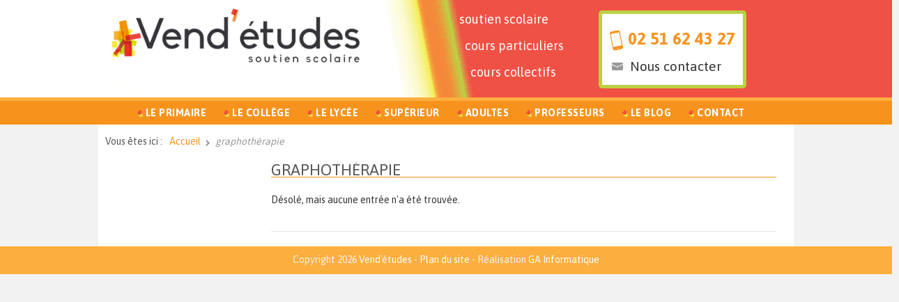

--- FILE ---
content_type: text/html; charset=UTF-8
request_url: https://www.vendetudes.fr/tag/graphotherapie/
body_size: 16777
content:
<!doctype html>
<html lang="fr-FR">

<head><meta http-equiv="Content-Type" content="text/html; charset=UTF-8" /><script>if(navigator.userAgent.match(/MSIE|Internet Explorer/i)||navigator.userAgent.match(/Trident\/7\..*?rv:11/i)){var href=document.location.href;if(!href.match(/[?&]nowprocket/)){if(href.indexOf("?")==-1){if(href.indexOf("#")==-1){document.location.href=href+"?nowprocket=1"}else{document.location.href=href.replace("#","?nowprocket=1#")}}else{if(href.indexOf("#")==-1){document.location.href=href+"&nowprocket=1"}else{document.location.href=href.replace("#","&nowprocket=1#")}}}}</script><script>(()=>{class RocketLazyLoadScripts{constructor(){this.v="1.2.5.1",this.triggerEvents=["keydown","mousedown","mousemove","touchmove","touchstart","touchend","wheel"],this.userEventHandler=this.t.bind(this),this.touchStartHandler=this.i.bind(this),this.touchMoveHandler=this.o.bind(this),this.touchEndHandler=this.h.bind(this),this.clickHandler=this.u.bind(this),this.interceptedClicks=[],this.interceptedClickListeners=[],this.l(this),window.addEventListener("pageshow",(t=>{this.persisted=t.persisted,this.everythingLoaded&&this.m()})),document.addEventListener("DOMContentLoaded",(()=>{this.p()})),this.delayedScripts={normal:[],async:[],defer:[]},this.trash=[],this.allJQueries=[]}k(t){document.hidden?t.t():(this.triggerEvents.forEach((e=>window.addEventListener(e,t.userEventHandler,{passive:!0}))),window.addEventListener("touchstart",t.touchStartHandler,{passive:!0}),window.addEventListener("mousedown",t.touchStartHandler),document.addEventListener("visibilitychange",t.userEventHandler))}_(){this.triggerEvents.forEach((t=>window.removeEventListener(t,this.userEventHandler,{passive:!0}))),document.removeEventListener("visibilitychange",this.userEventHandler)}i(t){"HTML"!==t.target.tagName&&(window.addEventListener("touchend",this.touchEndHandler),window.addEventListener("mouseup",this.touchEndHandler),window.addEventListener("touchmove",this.touchMoveHandler,{passive:!0}),window.addEventListener("mousemove",this.touchMoveHandler),t.target.addEventListener("click",this.clickHandler),this.L(t.target,!0),this.M(t.target,"onclick","rocket-onclick"),this.C())}o(t){window.removeEventListener("touchend",this.touchEndHandler),window.removeEventListener("mouseup",this.touchEndHandler),window.removeEventListener("touchmove",this.touchMoveHandler,{passive:!0}),window.removeEventListener("mousemove",this.touchMoveHandler),t.target.removeEventListener("click",this.clickHandler),this.L(t.target,!1),this.M(t.target,"rocket-onclick","onclick"),this.O()}h(){window.removeEventListener("touchend",this.touchEndHandler),window.removeEventListener("mouseup",this.touchEndHandler),window.removeEventListener("touchmove",this.touchMoveHandler,{passive:!0}),window.removeEventListener("mousemove",this.touchMoveHandler)}u(t){t.target.removeEventListener("click",this.clickHandler),this.L(t.target,!1),this.M(t.target,"rocket-onclick","onclick"),this.interceptedClicks.push(t),t.preventDefault(),t.stopPropagation(),t.stopImmediatePropagation(),this.O()}D(){window.removeEventListener("touchstart",this.touchStartHandler,{passive:!0}),window.removeEventListener("mousedown",this.touchStartHandler),this.interceptedClicks.forEach((t=>{t.target.dispatchEvent(new MouseEvent("click",{view:t.view,bubbles:!0,cancelable:!0}))}))}l(t){EventTarget.prototype.addEventListenerBase=EventTarget.prototype.addEventListener,EventTarget.prototype.addEventListener=function(e,i,o){"click"!==e||t.windowLoaded||i===t.clickHandler||t.interceptedClickListeners.push({target:this,func:i,options:o}),(this||window).addEventListenerBase(e,i,o)}}L(t,e){this.interceptedClickListeners.forEach((i=>{i.target===t&&(e?t.removeEventListener("click",i.func,i.options):t.addEventListener("click",i.func,i.options))})),t.parentNode!==document.documentElement&&this.L(t.parentNode,e)}S(){return new Promise((t=>{this.T?this.O=t:t()}))}C(){this.T=!0}O(){this.T=!1}M(t,e,i){t.hasAttribute&&t.hasAttribute(e)&&(event.target.setAttribute(i,event.target.getAttribute(e)),event.target.removeAttribute(e))}t(){this._(this),"loading"===document.readyState?document.addEventListener("DOMContentLoaded",this.R.bind(this)):this.R()}p(){let t=[];document.querySelectorAll("script[type=rocketlazyloadscript][data-rocket-src]").forEach((e=>{let i=e.getAttribute("data-rocket-src");if(i&&0!==i.indexOf("data:")){0===i.indexOf("//")&&(i=location.protocol+i);try{const o=new URL(i).origin;o!==location.origin&&t.push({src:o,crossOrigin:e.crossOrigin||"module"===e.getAttribute("data-rocket-type")})}catch(t){}}})),t=[...new Map(t.map((t=>[JSON.stringify(t),t]))).values()],this.j(t,"preconnect")}async R(){this.lastBreath=Date.now(),this.P(this),this.F(this),this.q(),this.A(),this.I(),await this.U(this.delayedScripts.normal),await this.U(this.delayedScripts.defer),await this.U(this.delayedScripts.async);try{await this.W(),await this.H(this),await this.J()}catch(t){console.error(t)}window.dispatchEvent(new Event("rocket-allScriptsLoaded")),this.everythingLoaded=!0,this.S().then((()=>{this.D()})),this.N()}A(){document.querySelectorAll("script[type=rocketlazyloadscript]").forEach((t=>{t.hasAttribute("data-rocket-src")?t.hasAttribute("async")&&!1!==t.async?this.delayedScripts.async.push(t):t.hasAttribute("defer")&&!1!==t.defer||"module"===t.getAttribute("data-rocket-type")?this.delayedScripts.defer.push(t):this.delayedScripts.normal.push(t):this.delayedScripts.normal.push(t)}))}async B(t){if(await this.G(),!0!==t.noModule||!("noModule"in HTMLScriptElement.prototype))return new Promise((e=>{let i;function o(){(i||t).setAttribute("data-rocket-status","executed"),e()}try{if(navigator.userAgent.indexOf("Firefox/")>0||""===navigator.vendor)i=document.createElement("script"),[...t.attributes].forEach((t=>{let e=t.nodeName;"type"!==e&&("data-rocket-type"===e&&(e="type"),"data-rocket-src"===e&&(e="src"),i.setAttribute(e,t.nodeValue))})),t.text&&(i.text=t.text),i.hasAttribute("src")?(i.addEventListener("load",o),i.addEventListener("error",(function(){i.setAttribute("data-rocket-status","failed"),e()})),setTimeout((()=>{i.isConnected||e()}),1)):(i.text=t.text,o()),t.parentNode.replaceChild(i,t);else{const i=t.getAttribute("data-rocket-type"),n=t.getAttribute("data-rocket-src");i?(t.type=i,t.removeAttribute("data-rocket-type")):t.removeAttribute("type"),t.addEventListener("load",o),t.addEventListener("error",(function(){t.setAttribute("data-rocket-status","failed"),e()})),n?(t.removeAttribute("data-rocket-src"),t.src=n):t.src="data:text/javascript;base64,"+window.btoa(unescape(encodeURIComponent(t.text)))}}catch(i){t.setAttribute("data-rocket-status","failed"),e()}}));t.setAttribute("data-rocket-status","skipped")}async U(t){const e=t.shift();return e&&e.isConnected?(await this.B(e),this.U(t)):Promise.resolve()}I(){this.j([...this.delayedScripts.normal,...this.delayedScripts.defer,...this.delayedScripts.async],"preload")}j(t,e){var i=document.createDocumentFragment();t.forEach((t=>{const o=t.getAttribute&&t.getAttribute("data-rocket-src")||t.src;if(o){const n=document.createElement("link");n.href=o,n.rel=e,"preconnect"!==e&&(n.as="script"),t.getAttribute&&"module"===t.getAttribute("data-rocket-type")&&(n.crossOrigin=!0),t.crossOrigin&&(n.crossOrigin=t.crossOrigin),t.integrity&&(n.integrity=t.integrity),i.appendChild(n),this.trash.push(n)}})),document.head.appendChild(i)}P(t){let e={};function i(i,o){return e[o].eventsToRewrite.indexOf(i)>=0&&!t.everythingLoaded?"rocket-"+i:i}function o(t,o){!function(t){e[t]||(e[t]={originalFunctions:{add:t.addEventListener,remove:t.removeEventListener},eventsToRewrite:[]},t.addEventListener=function(){arguments[0]=i(arguments[0],t),e[t].originalFunctions.add.apply(t,arguments)},t.removeEventListener=function(){arguments[0]=i(arguments[0],t),e[t].originalFunctions.remove.apply(t,arguments)})}(t),e[t].eventsToRewrite.push(o)}function n(e,i){let o=e[i];e[i]=null,Object.defineProperty(e,i,{get:()=>o||function(){},set(n){t.everythingLoaded?o=n:e["rocket"+i]=o=n}})}o(document,"DOMContentLoaded"),o(window,"DOMContentLoaded"),o(window,"load"),o(window,"pageshow"),o(document,"readystatechange"),n(document,"onreadystatechange"),n(window,"onload"),n(window,"onpageshow")}F(t){let e;function i(e){return t.everythingLoaded?e:e.split(" ").map((t=>"load"===t||0===t.indexOf("load.")?"rocket-jquery-load":t)).join(" ")}function o(o){if(o&&o.fn&&!t.allJQueries.includes(o)){o.fn.ready=o.fn.init.prototype.ready=function(e){return t.domReadyFired?e.bind(document)(o):document.addEventListener("rocket-DOMContentLoaded",(()=>e.bind(document)(o))),o([])};const e=o.fn.on;o.fn.on=o.fn.init.prototype.on=function(){return this[0]===window&&("string"==typeof arguments[0]||arguments[0]instanceof String?arguments[0]=i(arguments[0]):"object"==typeof arguments[0]&&Object.keys(arguments[0]).forEach((t=>{const e=arguments[0][t];delete arguments[0][t],arguments[0][i(t)]=e}))),e.apply(this,arguments),this},t.allJQueries.push(o)}e=o}o(window.jQuery),Object.defineProperty(window,"jQuery",{get:()=>e,set(t){o(t)}})}async H(t){const e=document.querySelector("script[data-webpack]");e&&(await async function(){return new Promise((t=>{e.addEventListener("load",t),e.addEventListener("error",t)}))}(),await t.K(),await t.H(t))}async W(){this.domReadyFired=!0,await this.G(),document.dispatchEvent(new Event("rocket-readystatechange")),await this.G(),document.rocketonreadystatechange&&document.rocketonreadystatechange(),await this.G(),document.dispatchEvent(new Event("rocket-DOMContentLoaded")),await this.G(),window.dispatchEvent(new Event("rocket-DOMContentLoaded"))}async J(){await this.G(),document.dispatchEvent(new Event("rocket-readystatechange")),await this.G(),document.rocketonreadystatechange&&document.rocketonreadystatechange(),await this.G(),window.dispatchEvent(new Event("rocket-load")),await this.G(),window.rocketonload&&window.rocketonload(),await this.G(),this.allJQueries.forEach((t=>t(window).trigger("rocket-jquery-load"))),await this.G();const t=new Event("rocket-pageshow");t.persisted=this.persisted,window.dispatchEvent(t),await this.G(),window.rocketonpageshow&&window.rocketonpageshow({persisted:this.persisted}),this.windowLoaded=!0}m(){document.onreadystatechange&&document.onreadystatechange(),window.onload&&window.onload(),window.onpageshow&&window.onpageshow({persisted:this.persisted})}q(){const t=new Map;document.write=document.writeln=function(e){const i=document.currentScript;i||console.error("WPRocket unable to document.write this: "+e);const o=document.createRange(),n=i.parentElement;let s=t.get(i);void 0===s&&(s=i.nextSibling,t.set(i,s));const c=document.createDocumentFragment();o.setStart(c,0),c.appendChild(o.createContextualFragment(e)),n.insertBefore(c,s)}}async G(){Date.now()-this.lastBreath>45&&(await this.K(),this.lastBreath=Date.now())}async K(){return document.hidden?new Promise((t=>setTimeout(t))):new Promise((t=>requestAnimationFrame(t)))}N(){this.trash.forEach((t=>t.remove()))}static run(){const t=new RocketLazyLoadScripts;t.k(t)}}RocketLazyLoadScripts.run()})();</script>



<link href="https://www.vendetudes.fr/wp-content/themes/live-wire/favicon.ico" rel="shortcut icon"/> 

<meta name="viewport" content="width=device-width, initial-scale=1, maximum-scale=1">

<link data-minify="1" rel="stylesheet" href="https://www.vendetudes.fr/wp-content/cache/min/1/wp-content/themes/live-wire/style.css?ver=1735902058" type="text/css" media="all" />



<link rel="profile" href="https://gmpg.org/xfn/11" />
<link rel="pingback" href="https://www.vendetudes.fr/xmlrpc.php" />


<meta name='robots' content='index, follow, max-image-preview:large, max-snippet:-1, max-video-preview:-1' />
<meta name="generator" content="WordPress 6.1.9" />
<meta name="template" content=" " />

	<!-- This site is optimized with the Yoast SEO plugin v20.2.1 - https://yoast.com/wordpress/plugins/seo/ -->
	<title>graphothérapie Archives - Vend&#039;études</title><link rel="preload" as="style" href="https://fonts.googleapis.com/css?family=Asap%3A400%2C700&#038;display=swap" /><link rel="stylesheet" href="https://fonts.googleapis.com/css?family=Asap%3A400%2C700&#038;display=swap" media="print" onload="this.media='all'" /><noscript><link rel="stylesheet" href="https://fonts.googleapis.com/css?family=Asap%3A400%2C700&#038;display=swap" /></noscript>
	<link rel="canonical" href="https://www.vendetudes.fr/tag/graphotherapie/" />
	<meta property="og:locale" content="fr_FR" />
	<meta property="og:type" content="article" />
	<meta property="og:title" content="graphothérapie Archives - Vend&#039;études" />
	<meta property="og:url" content="https://www.vendetudes.fr/tag/graphotherapie/" />
	<meta property="og:site_name" content="Vend&#039;études" />
	<script type="application/ld+json" class="yoast-schema-graph">{"@context":"https://schema.org","@graph":[{"@type":"CollectionPage","@id":"https://www.vendetudes.fr/tag/graphotherapie/","url":"https://www.vendetudes.fr/tag/graphotherapie/","name":"graphothérapie Archives - Vend&#039;études","isPartOf":{"@id":"https://www.vendetudes.fr/#website"},"breadcrumb":{"@id":"https://www.vendetudes.fr/tag/graphotherapie/#breadcrumb"},"inLanguage":"fr-FR"},{"@type":"BreadcrumbList","@id":"https://www.vendetudes.fr/tag/graphotherapie/#breadcrumb","itemListElement":[{"@type":"ListItem","position":1,"name":"Home","item":"https://www.vendetudes.fr/"},{"@type":"ListItem","position":2,"name":"graphothérapie"}]},{"@type":"WebSite","@id":"https://www.vendetudes.fr/#website","url":"https://www.vendetudes.fr/","name":"Vendétudes","description":"Soutien scolaire à domicile, La Roche sur Yon Vendée","publisher":{"@id":"https://www.vendetudes.fr/#organization"},"potentialAction":[{"@type":"SearchAction","target":{"@type":"EntryPoint","urlTemplate":"https://www.vendetudes.fr/?s={search_term_string}"},"query-input":"required name=search_term_string"}],"inLanguage":"fr-FR"},{"@type":"Organization","@id":"https://www.vendetudes.fr/#organization","name":"Vendétudes","url":"https://www.vendetudes.fr/","logo":{"@type":"ImageObject","inLanguage":"fr-FR","@id":"https://www.vendetudes.fr/#/schema/logo/image/","url":"https://www.vendetudes.fr/wp-content/uploads/2023/03/logo-vendetudes.png","contentUrl":"https://www.vendetudes.fr/wp-content/uploads/2023/03/logo-vendetudes.png","width":442,"height":118,"caption":"Vendétudes"},"image":{"@id":"https://www.vendetudes.fr/#/schema/logo/image/"},"sameAs":["https://www.facebook.com/vendetudes","https://www.instagram.com/vendetudes"]}]}</script>
	<!-- / Yoast SEO plugin. -->


<link rel='dns-prefetch' href='//cdn.jsdelivr.net' />
<link rel='dns-prefetch' href='//www.googletagmanager.com' />
<link href='https://fonts.gstatic.com' crossorigin rel='preconnect' />
<link rel="alternate" type="application/rss+xml" title="Vend&#039;études &raquo; Flux" href="https://www.vendetudes.fr/feed/" />
<link rel="alternate" type="application/rss+xml" title="Vend&#039;études &raquo; Flux des commentaires" href="https://www.vendetudes.fr/comments/feed/" />
<link rel="alternate" type="application/rss+xml" title="Vend&#039;études &raquo; Flux de l’étiquette graphothérapie" href="https://www.vendetudes.fr/tag/graphotherapie/feed/" />
<style type="text/css">
img.wp-smiley,
img.emoji {
	display: inline !important;
	border: none !important;
	box-shadow: none !important;
	height: 1em !important;
	width: 1em !important;
	margin: 0 0.07em !important;
	vertical-align: -0.1em !important;
	background: none !important;
	padding: 0 !important;
}
</style>
	<link rel='stylesheet' id='easy-show-hide-css' href='https://www.vendetudes.fr/wp-content/plugins/easy-show-hide/css/show-hide.min.css?ver=1.1' type='text/css' media='screen' />
<link rel='stylesheet' id='wp-block-library-css' href='https://www.vendetudes.fr/wp-includes/css/dist/block-library/style.min.css?ver=6.1.9' type='text/css' media='all' />
<link rel='stylesheet' id='classic-theme-styles-css' href='https://www.vendetudes.fr/wp-includes/css/classic-themes.min.css?ver=1' type='text/css' media='all' />
<style id='global-styles-inline-css' type='text/css'>
body{--wp--preset--color--black: #000000;--wp--preset--color--cyan-bluish-gray: #abb8c3;--wp--preset--color--white: #ffffff;--wp--preset--color--pale-pink: #f78da7;--wp--preset--color--vivid-red: #cf2e2e;--wp--preset--color--luminous-vivid-orange: #ff6900;--wp--preset--color--luminous-vivid-amber: #fcb900;--wp--preset--color--light-green-cyan: #7bdcb5;--wp--preset--color--vivid-green-cyan: #00d084;--wp--preset--color--pale-cyan-blue: #8ed1fc;--wp--preset--color--vivid-cyan-blue: #0693e3;--wp--preset--color--vivid-purple: #9b51e0;--wp--preset--gradient--vivid-cyan-blue-to-vivid-purple: linear-gradient(135deg,rgba(6,147,227,1) 0%,rgb(155,81,224) 100%);--wp--preset--gradient--light-green-cyan-to-vivid-green-cyan: linear-gradient(135deg,rgb(122,220,180) 0%,rgb(0,208,130) 100%);--wp--preset--gradient--luminous-vivid-amber-to-luminous-vivid-orange: linear-gradient(135deg,rgba(252,185,0,1) 0%,rgba(255,105,0,1) 100%);--wp--preset--gradient--luminous-vivid-orange-to-vivid-red: linear-gradient(135deg,rgba(255,105,0,1) 0%,rgb(207,46,46) 100%);--wp--preset--gradient--very-light-gray-to-cyan-bluish-gray: linear-gradient(135deg,rgb(238,238,238) 0%,rgb(169,184,195) 100%);--wp--preset--gradient--cool-to-warm-spectrum: linear-gradient(135deg,rgb(74,234,220) 0%,rgb(151,120,209) 20%,rgb(207,42,186) 40%,rgb(238,44,130) 60%,rgb(251,105,98) 80%,rgb(254,248,76) 100%);--wp--preset--gradient--blush-light-purple: linear-gradient(135deg,rgb(255,206,236) 0%,rgb(152,150,240) 100%);--wp--preset--gradient--blush-bordeaux: linear-gradient(135deg,rgb(254,205,165) 0%,rgb(254,45,45) 50%,rgb(107,0,62) 100%);--wp--preset--gradient--luminous-dusk: linear-gradient(135deg,rgb(255,203,112) 0%,rgb(199,81,192) 50%,rgb(65,88,208) 100%);--wp--preset--gradient--pale-ocean: linear-gradient(135deg,rgb(255,245,203) 0%,rgb(182,227,212) 50%,rgb(51,167,181) 100%);--wp--preset--gradient--electric-grass: linear-gradient(135deg,rgb(202,248,128) 0%,rgb(113,206,126) 100%);--wp--preset--gradient--midnight: linear-gradient(135deg,rgb(2,3,129) 0%,rgb(40,116,252) 100%);--wp--preset--duotone--dark-grayscale: url('#wp-duotone-dark-grayscale');--wp--preset--duotone--grayscale: url('#wp-duotone-grayscale');--wp--preset--duotone--purple-yellow: url('#wp-duotone-purple-yellow');--wp--preset--duotone--blue-red: url('#wp-duotone-blue-red');--wp--preset--duotone--midnight: url('#wp-duotone-midnight');--wp--preset--duotone--magenta-yellow: url('#wp-duotone-magenta-yellow');--wp--preset--duotone--purple-green: url('#wp-duotone-purple-green');--wp--preset--duotone--blue-orange: url('#wp-duotone-blue-orange');--wp--preset--font-size--small: 13px;--wp--preset--font-size--medium: 20px;--wp--preset--font-size--large: 36px;--wp--preset--font-size--x-large: 42px;--wp--preset--spacing--20: 0.44rem;--wp--preset--spacing--30: 0.67rem;--wp--preset--spacing--40: 1rem;--wp--preset--spacing--50: 1.5rem;--wp--preset--spacing--60: 2.25rem;--wp--preset--spacing--70: 3.38rem;--wp--preset--spacing--80: 5.06rem;}:where(.is-layout-flex){gap: 0.5em;}body .is-layout-flow > .alignleft{float: left;margin-inline-start: 0;margin-inline-end: 2em;}body .is-layout-flow > .alignright{float: right;margin-inline-start: 2em;margin-inline-end: 0;}body .is-layout-flow > .aligncenter{margin-left: auto !important;margin-right: auto !important;}body .is-layout-constrained > .alignleft{float: left;margin-inline-start: 0;margin-inline-end: 2em;}body .is-layout-constrained > .alignright{float: right;margin-inline-start: 2em;margin-inline-end: 0;}body .is-layout-constrained > .aligncenter{margin-left: auto !important;margin-right: auto !important;}body .is-layout-constrained > :where(:not(.alignleft):not(.alignright):not(.alignfull)){max-width: var(--wp--style--global--content-size);margin-left: auto !important;margin-right: auto !important;}body .is-layout-constrained > .alignwide{max-width: var(--wp--style--global--wide-size);}body .is-layout-flex{display: flex;}body .is-layout-flex{flex-wrap: wrap;align-items: center;}body .is-layout-flex > *{margin: 0;}:where(.wp-block-columns.is-layout-flex){gap: 2em;}.has-black-color{color: var(--wp--preset--color--black) !important;}.has-cyan-bluish-gray-color{color: var(--wp--preset--color--cyan-bluish-gray) !important;}.has-white-color{color: var(--wp--preset--color--white) !important;}.has-pale-pink-color{color: var(--wp--preset--color--pale-pink) !important;}.has-vivid-red-color{color: var(--wp--preset--color--vivid-red) !important;}.has-luminous-vivid-orange-color{color: var(--wp--preset--color--luminous-vivid-orange) !important;}.has-luminous-vivid-amber-color{color: var(--wp--preset--color--luminous-vivid-amber) !important;}.has-light-green-cyan-color{color: var(--wp--preset--color--light-green-cyan) !important;}.has-vivid-green-cyan-color{color: var(--wp--preset--color--vivid-green-cyan) !important;}.has-pale-cyan-blue-color{color: var(--wp--preset--color--pale-cyan-blue) !important;}.has-vivid-cyan-blue-color{color: var(--wp--preset--color--vivid-cyan-blue) !important;}.has-vivid-purple-color{color: var(--wp--preset--color--vivid-purple) !important;}.has-black-background-color{background-color: var(--wp--preset--color--black) !important;}.has-cyan-bluish-gray-background-color{background-color: var(--wp--preset--color--cyan-bluish-gray) !important;}.has-white-background-color{background-color: var(--wp--preset--color--white) !important;}.has-pale-pink-background-color{background-color: var(--wp--preset--color--pale-pink) !important;}.has-vivid-red-background-color{background-color: var(--wp--preset--color--vivid-red) !important;}.has-luminous-vivid-orange-background-color{background-color: var(--wp--preset--color--luminous-vivid-orange) !important;}.has-luminous-vivid-amber-background-color{background-color: var(--wp--preset--color--luminous-vivid-amber) !important;}.has-light-green-cyan-background-color{background-color: var(--wp--preset--color--light-green-cyan) !important;}.has-vivid-green-cyan-background-color{background-color: var(--wp--preset--color--vivid-green-cyan) !important;}.has-pale-cyan-blue-background-color{background-color: var(--wp--preset--color--pale-cyan-blue) !important;}.has-vivid-cyan-blue-background-color{background-color: var(--wp--preset--color--vivid-cyan-blue) !important;}.has-vivid-purple-background-color{background-color: var(--wp--preset--color--vivid-purple) !important;}.has-black-border-color{border-color: var(--wp--preset--color--black) !important;}.has-cyan-bluish-gray-border-color{border-color: var(--wp--preset--color--cyan-bluish-gray) !important;}.has-white-border-color{border-color: var(--wp--preset--color--white) !important;}.has-pale-pink-border-color{border-color: var(--wp--preset--color--pale-pink) !important;}.has-vivid-red-border-color{border-color: var(--wp--preset--color--vivid-red) !important;}.has-luminous-vivid-orange-border-color{border-color: var(--wp--preset--color--luminous-vivid-orange) !important;}.has-luminous-vivid-amber-border-color{border-color: var(--wp--preset--color--luminous-vivid-amber) !important;}.has-light-green-cyan-border-color{border-color: var(--wp--preset--color--light-green-cyan) !important;}.has-vivid-green-cyan-border-color{border-color: var(--wp--preset--color--vivid-green-cyan) !important;}.has-pale-cyan-blue-border-color{border-color: var(--wp--preset--color--pale-cyan-blue) !important;}.has-vivid-cyan-blue-border-color{border-color: var(--wp--preset--color--vivid-cyan-blue) !important;}.has-vivid-purple-border-color{border-color: var(--wp--preset--color--vivid-purple) !important;}.has-vivid-cyan-blue-to-vivid-purple-gradient-background{background: var(--wp--preset--gradient--vivid-cyan-blue-to-vivid-purple) !important;}.has-light-green-cyan-to-vivid-green-cyan-gradient-background{background: var(--wp--preset--gradient--light-green-cyan-to-vivid-green-cyan) !important;}.has-luminous-vivid-amber-to-luminous-vivid-orange-gradient-background{background: var(--wp--preset--gradient--luminous-vivid-amber-to-luminous-vivid-orange) !important;}.has-luminous-vivid-orange-to-vivid-red-gradient-background{background: var(--wp--preset--gradient--luminous-vivid-orange-to-vivid-red) !important;}.has-very-light-gray-to-cyan-bluish-gray-gradient-background{background: var(--wp--preset--gradient--very-light-gray-to-cyan-bluish-gray) !important;}.has-cool-to-warm-spectrum-gradient-background{background: var(--wp--preset--gradient--cool-to-warm-spectrum) !important;}.has-blush-light-purple-gradient-background{background: var(--wp--preset--gradient--blush-light-purple) !important;}.has-blush-bordeaux-gradient-background{background: var(--wp--preset--gradient--blush-bordeaux) !important;}.has-luminous-dusk-gradient-background{background: var(--wp--preset--gradient--luminous-dusk) !important;}.has-pale-ocean-gradient-background{background: var(--wp--preset--gradient--pale-ocean) !important;}.has-electric-grass-gradient-background{background: var(--wp--preset--gradient--electric-grass) !important;}.has-midnight-gradient-background{background: var(--wp--preset--gradient--midnight) !important;}.has-small-font-size{font-size: var(--wp--preset--font-size--small) !important;}.has-medium-font-size{font-size: var(--wp--preset--font-size--medium) !important;}.has-large-font-size{font-size: var(--wp--preset--font-size--large) !important;}.has-x-large-font-size{font-size: var(--wp--preset--font-size--x-large) !important;}
.wp-block-navigation a:where(:not(.wp-element-button)){color: inherit;}
:where(.wp-block-columns.is-layout-flex){gap: 2em;}
.wp-block-pullquote{font-size: 1.5em;line-height: 1.6;}
</style>
<link data-minify="1" rel='stylesheet' id='contact-form-7-css' href='https://www.vendetudes.fr/wp-content/cache/min/1/wp-content/plugins/contact-form-7/includes/css/styles.css?ver=1735902058' type='text/css' media='all' />
<link data-minify="1" rel='stylesheet' id='cookie-notice-front-css' href='https://www.vendetudes.fr/wp-content/cache/min/1/wp-content/plugins/cookie-notice/css/front.css?ver=1735902058' type='text/css' media='all' />
<link data-minify="1" rel='stylesheet' id='jetpack-widgets-css' href='https://www.vendetudes.fr/wp-content/cache/min/1/wp-content/plugins/slimjetpack/modules/widgets/widgets.css?ver=1735902058' type='text/css' media='all' />
<link data-minify="1" rel='stylesheet' id='bfa-font-awesome-css' href='https://www.vendetudes.fr/wp-content/cache/min/1/fontawesome/4.7.0/css/font-awesome.min.css?ver=1735902058' type='text/css' media='all' />
<link data-minify="1" rel='stylesheet' id='sharedaddy-css' href='https://www.vendetudes.fr/wp-content/cache/min/1/wp-content/plugins/slimjetpack/modules/sharedaddy/sharing.css?ver=1735902058' type='text/css' media='all' />
<script type="rocketlazyloadscript" data-rocket-type='text/javascript' data-rocket-src='https://www.vendetudes.fr/wp-includes/js/jquery/jquery.min.js?ver=3.6.1' id='jquery-core-js' defer></script>
<script type="rocketlazyloadscript" data-rocket-type='text/javascript' data-rocket-src='https://www.vendetudes.fr/wp-includes/js/jquery/jquery-migrate.min.js?ver=3.3.2' id='jquery-migrate-js' defer></script>

<!-- Extrait Google Analytics ajouté par Site Kit -->
<script type="rocketlazyloadscript" data-rocket-type='text/javascript' data-rocket-src='https://www.googletagmanager.com/gtag/js?id=UA-260479746-2' id='google_gtagjs-js' async></script>
<script type="rocketlazyloadscript" data-rocket-type='text/javascript' id='google_gtagjs-js-after'>
window.dataLayer = window.dataLayer || [];function gtag(){dataLayer.push(arguments);}
gtag('set', 'linker', {"domains":["www.vendetudes.fr"]} );
gtag("js", new Date());
gtag("set", "developer_id.dZTNiMT", true);
gtag("config", "UA-260479746-2", {"anonymize_ip":true});
gtag("config", "G-JC0KG5EW0Z");
</script>

<!-- Arrêter l&#039;extrait Google Analytics ajouté par Site Kit -->
<link rel="https://api.w.org/" href="https://www.vendetudes.fr/wp-json/" /><link rel="alternate" type="application/json" href="https://www.vendetudes.fr/wp-json/wp/v2/tags/68" /><link rel="EditURI" type="application/rsd+xml" title="RSD" href="https://www.vendetudes.fr/xmlrpc.php?rsd" />
<link rel="wlwmanifest" type="application/wlwmanifest+xml" href="https://www.vendetudes.fr/wp-includes/wlwmanifest.xml" />

		<!-- Custom button styles added by Easy Show/Hide --> 
	  <style>
	  .button {
float:right;
   border-top: 1px solid #f2f2f2;
border-bottom:0;
   background: #f2f2f2;
   background: -webkit-gradient(linear, left top, left bottom, from(#f2f2f2), to(#f2f2f2));
   background: -webkit-linear-gradient(top, #f2f2f2, #f2f2f2);
   background: -moz-linear-gradient(top, #f2f2f2, #f2f2f2);
   background: -ms-linear-gradient(top, #f2f2f2, #f2f2f2);
   background: -o-linear-gradient(top, #f2f2f2, #f2f2f2);
   padding: 4.5px 9px;
   -webkit-border-radius: 4px;
   -moz-border-radius: 4px;
   border-radius: 4px;
   color: #696669;
   font-size: 13px;
   text-decoration: none;
   vertical-align: middle;
   }
.button:hover {
   border-top-color: #f7911d;
   background: #f7911d;
   color: #ffffff;
text-decoration:none;
   }
.button:active {
   border-top-color: #f05145;
   background: #f05145;
   }
.button a:hover{
text-decoration:none;
}
	  </style><noscript><link data-minify="1" rel="stylesheet" type="text/css" href="https://www.vendetudes.fr/wp-content/cache/min/1/wp-content/plugins/easy-show-hide/css/show-hide-noscript.css?ver=1735902058" /></noscript>
		<!-- GA Google Analytics @ https://m0n.co/ga -->
		<script type="rocketlazyloadscript" async data-rocket-src="https://www.googletagmanager.com/gtag/js?id=G-JC0KG5EW0Z"></script>
		<script type="rocketlazyloadscript">
			window.dataLayer = window.dataLayer || [];
			function gtag(){dataLayer.push(arguments);}
			gtag('js', new Date());
			gtag('config', 'G-JC0KG5EW0Z');
		</script>

	<meta name="generator" content="Site Kit by Google 1.96.0" /><style>#responsive-menu .appendLink, #responsive-menu .responsive-menu li a, #responsive-menu #responsive-menu-title a,#responsive-menu .responsive-menu, #responsive-menu div, #responsive-menu .responsive-menu li, #responsive-menu{box-sizing: content-box !important;-moz-box-sizing: content-box !important;-webkit-box-sizing: content-box !important;-o-box-sizing: content-box !important}.RMPushOpen{width: 100% !important;overflow-x: hidden !important;height: 100% !important}.RMPushSlide{position: relative;right: 75%}#responsive-menu{position: absolute;width: 75%;right: -75%;top: 0px;background: #43494C;z-index: 9999;box-shadow: 0px 1px 8px #333333;font-size: 13px !important;max-width: 999px;display: none}#responsive-menu.admin-bar-showing{padding-top: 32px}#click-menu.admin-bar-showing{margin-top: 32px}#responsive-menu #rm-additional-content{padding: 10px 5% !important;width: 90% !important;color: #FFFFFF}#responsive-menu .appendLink{right: 0px !important;position: absolute !important;border: 1px solid #3C3C3C !important;padding: 12px 10px !important;color: #FFFFFF !important;background: #43494C !important;height: 20px !important;line-height: 20px !important;border-right: 0px !important}#responsive-menu .appendLink:hover{cursor: pointer;background: #3C3C3C !important;color: #FFFFFF !important}#responsive-menu .responsive-menu, #responsive-menu div, #responsive-menu .responsive-menu li,#responsive-menu{text-align: left !important}#responsive-menu .RMImage{vertical-align: middle;margin-right: 10px;display: inline-block}#responsive-menu.RMOpened{}#responsive-menu,#responsive-menu input{}#responsive-menu #responsive-menu-title{width: 95% !important;font-size: 14px !important;padding: 20px 0px 20px 5% !important;margin-left: 0px !important;background: #43494C !important;white-space: nowrap !important}#responsive-menu #responsive-menu-title,#responsive-menu #responsive-menu-title a{color: #FFFFFF !important;text-decoration: none !important;overflow: hidden !important}#responsive-menu #responsive-menu-title a:hover{color: #FFFFFF !important;text-decoration: none !important}#responsive-menu .appendLink,#responsive-menu .responsive-menu li a,#responsive-menu #responsive-menu-title a{transition: 1s all;-webkit-transition: 1s all;-moz-transition: 1s all;-o-transition: 1s all}#responsive-menu .responsive-menu{width: 100% !important;list-style-type: none !important;margin: 0px !important}#responsive-menu .responsive-menu li.current-menu-item > a,#responsive-menu .responsive-menu li.current-menu-item > .appendLink,#responsive-menu .responsive-menu li.current_page_item > a,#responsive-menu .responsive-menu li.current_page_item > .appendLink{background: #43494C !important;color: #FFFFFF !important}#responsive-menu .responsive-menu li.current-menu-item > a:hover,#responsive-menu .responsive-menu li.current-menu-item > .appendLink:hover,#responsive-menu .responsive-menu li.current_page_item > a:hover,#responsive-menu .responsive-menu li.current_page_item > .appendLink:hover{background: #43494C !important;color: #FFFFFF !important}#responsive-menu.responsive-menu ul{margin-left: 0px !important}#responsive-menu .responsive-menu li{list-style-type: none !important;position: relative !important}#responsive-menu .responsive-menu ul li:last-child{padding-bottom: 0px !important}#responsive-menu .responsive-menu li a{padding: 12px 0px 12px 5% !important;width: 95% !important;display: block !important;height: 20px !important;line-height: 20px !important;overflow: hidden !important;white-space: nowrap !important;color: #FFFFFF !important;border-top: 1px solid #3C3C3C !important;text-decoration: none !important}#click-menu{text-align: center;cursor: pointer;font-size: 13px !important;display: none;position: absolute;left: 2%;top: 117px;color: #f7931d;background: #ffffff;padding: 5px;z-index: 9999}#responsive-menu #responsiveSearch{display: block !important;width: 95% !important;padding-left: 5% !important;border-top: 1px solid #3C3C3C !important;clear: both !important;padding-top: 10px !important;padding-bottom: 10px !important;height: 40px !important;line-height: 40px !important}#responsive-menu #responsiveSearchSubmit{display: none !important}#responsive-menu #responsiveSearchInput{width: 91% !important;padding: 5px 0px 5px 3% !important;-webkit-appearance: none !important;border-radius: 2px !important;border: 1px solid #3C3C3C !important}#responsive-menu .responsive-menu,#responsive-menu div,#responsive-menu .responsive-menu li{width: 100% !important;margin-left: 0px !important;padding-left: 0px !important}#responsive-menu .responsive-menu li li a{padding-left: 10% !important;width: 90% !important;overflow: hidden !important}#responsive-menu .responsive-menu li li li a{padding-left: 15% !important;width: 85% !important;overflow: hidden !important}#responsive-menu .responsive-menu li li li li a{padding-left: 20% !important;width: 80% !important;overflow: hidden !important}#responsive-menu .responsive-menu li li li li li a{padding-left: 25% !important;width: 75% !important;overflow: hidden !important}#responsive-menu .responsive-menu li a:hover{background: #3C3C3C !important;color: #FFFFFF !important;list-style-type: none !important;text-decoration: none !important}#click-menu #RMX{display: none;font-size: 24px;line-height: 12px !important;height: 12px !important;color: #f7931d !important}#click-menu .threeLines{width: 15px !important;height: 12px !important;margin: auto !important}#click-menu .threeLines .line{height: 2px !important;margin-bottom: 3px !important;background: #f7931d !important;width: 100% !important}#click-menu .threeLines .line.last{margin-bottom: 0px !important}@media only screen and ( min-width : 0px ) and ( max-width : 800px ){#click-menu{display: block}#menu-primary .wrap, #menu-secondary .wrap, #menu-secondary div.menu{display: none !important}}</style>	
	<!-- Enables media queries in some unsupported browsers. -->
	<!--[if (lt IE 9) & (!IEMobile)]>
	<script type="text/javascript" src="https://www.vendetudes.fr/wp-content/themes/live-wire/js/respond.min.js"></script>
	<![endif]-->
	
	<noscript><style id="rocket-lazyload-nojs-css">.rll-youtube-player, [data-lazy-src]{display:none !important;}</style></noscript>
    <link data-minify="1" rel="stylesheet" href="https://www.vendetudes.fr/wp-content/cache/min/1/npm/@fancyapps/ui@4.0/dist/fancybox.css?ver=1735905062" />

</head>

<body class="wordpress ltr fr_FR parent-theme y2026 m01 d21 h08 wednesday logged-out archive taxonomy taxonomy-post_tag taxonomy-post_tag-graphotherapie layout-default">

	
	<div id="container">
	
				
		
			<div id="header">
					
				
				<div class="wrap">

					<div id="branding">
						<div id="site-logo"><a href="https://www.vendetudes.fr/soutien-scolaire"><img width="442" height="118" src="data:image/svg+xml,%3Csvg%20xmlns='http://www.w3.org/2000/svg'%20viewBox='0%200%20442%20118'%3E%3C/svg%3E" border="0" class="logo" data-lazy-src="https://www.vendetudes.fr/wp-content/themes/live-wire/images/logo.png" /><noscript><img width="442" height="118" src="https://www.vendetudes.fr/wp-content/themes/live-wire/images/logo.png" border="0" class="logo" /></noscript></a></div>
					</div><!-- #branding -->
					
					
	<div id="sidebar-header" class="sidebar">

		
        <div class="header-text" style="float: left; margin-left: 110px; color: white;">
            <p>soutien scolaire</p>
            <p>&nbsp;&nbsp;cours particuliers</p>
            <p>&nbsp;&nbsp;&nbsp;&nbsp;cours collectifs</p>
        </div>

        <div class="header-contact textwidget" style="float: left; margin-left: 50px; padding: 10px; margin-top: 15px; background-color: white; border: 0.3em solid #BBD143; border-radius: 5px;">
            <p class="highlight"><img width="21" height="32" src="data:image/svg+xml,%3Csvg%20xmlns='http://www.w3.org/2000/svg'%20viewBox='0%200%2021%2032'%3E%3C/svg%3E" data-lazy-src="https://www.vendetudes.fr/wp-content/themes/live-wire/images/tel.gif" /><noscript><img width="21" height="32" src="https://www.vendetudes.fr/wp-content/themes/live-wire/images/tel.gif" /></noscript> <a style="color: #F7931D;" href="tel:0251624327"> 02 51 62 43 27</a></p>
            <p class="rens"><a href="https://www.vendetudes.fr/contact">Nous contacter</a></p>
        </div>

	</div><!-- #sidebar-header -->

							
					
				</div><!-- .wrap -->
						
				
			</div><!-- #header -->
	
		
		
		 
	 
		<div id="menu-secondary" class="menu-container">

			<div class="wrap">
				
									
				<div class="menu"><ul id="menu-secondary-items" class=""><li id="menu-item-69" class="menu-item menu-item-type-custom menu-item-object-custom menu-item-has-children menu-item-69"><a>Le Primaire</a>
<ul class="sub-menu">
	<li id="menu-item-34" class="menu-item menu-item-type-post_type menu-item-object-page menu-item-34"><a href="https://www.vendetudes.fr/le-primaire/presentation/">Présentation</a></li>
	<li id="menu-item-40" class="menu-item menu-item-type-post_type menu-item-object-page menu-item-40"><a href="https://www.vendetudes.fr/le-primaire/les-propositions/">Les propositions</a></li>
	<li id="menu-item-39" class="menu-item menu-item-type-post_type menu-item-object-page menu-item-39"><a href="https://www.vendetudes.fr/le-primaire/les-aspects-pratiques/">Les aspects pratiques</a></li>
	<li id="menu-item-38" class="menu-item menu-item-type-post_type menu-item-object-page menu-item-38"><a href="https://www.vendetudes.fr/le-primaire/les-temoignages/">Les témoignages</a></li>
</ul>
</li>
<li id="menu-item-105" class="menu-item menu-item-type-custom menu-item-object-custom menu-item-has-children menu-item-105"><a>Le Collège</a>
<ul class="sub-menu">
	<li id="menu-item-106" class="menu-item menu-item-type-post_type menu-item-object-page menu-item-106"><a href="https://www.vendetudes.fr/le-college/presentation/">Présentation</a></li>
	<li id="menu-item-120" class="menu-item menu-item-type-post_type menu-item-object-page menu-item-120"><a href="https://www.vendetudes.fr/le-college/les-propositions/">Les propositions</a></li>
	<li id="menu-item-119" class="menu-item menu-item-type-post_type menu-item-object-page menu-item-119"><a href="https://www.vendetudes.fr/le-college/les-aspects-pratiques/">Les aspects pratiques</a></li>
	<li id="menu-item-118" class="menu-item menu-item-type-post_type menu-item-object-page menu-item-118"><a href="https://www.vendetudes.fr/le-college/les-temoignages/">Les témoignages</a></li>
</ul>
</li>
<li id="menu-item-432" class="menu-item menu-item-type-custom menu-item-object-custom menu-item-has-children menu-item-432"><a>Le Lycée</a>
<ul class="sub-menu">
	<li id="menu-item-172" class="menu-item menu-item-type-post_type menu-item-object-page menu-item-172"><a href="https://www.vendetudes.fr/le-lycee/presentation/">Présentation</a></li>
	<li id="menu-item-173" class="menu-item menu-item-type-post_type menu-item-object-page menu-item-173"><a href="https://www.vendetudes.fr/le-lycee/les-propositions/">Les propositions</a></li>
	<li id="menu-item-174" class="menu-item menu-item-type-post_type menu-item-object-page menu-item-174"><a href="https://www.vendetudes.fr/le-lycee/les-aspects-pratiques/">Les aspects pratiques</a></li>
	<li id="menu-item-175" class="menu-item menu-item-type-post_type menu-item-object-page menu-item-175"><a href="https://www.vendetudes.fr/le-lycee/les-temoignages/">Les témoignages</a></li>
</ul>
</li>
<li id="menu-item-433" class="menu-item menu-item-type-custom menu-item-object-custom menu-item-has-children menu-item-433"><a>Supérieur</a>
<ul class="sub-menu">
	<li id="menu-item-176" class="menu-item menu-item-type-post_type menu-item-object-page menu-item-176"><a href="https://www.vendetudes.fr/superieur/presentation/">Présentation</a></li>
	<li id="menu-item-177" class="menu-item menu-item-type-post_type menu-item-object-page menu-item-177"><a href="https://www.vendetudes.fr/superieur/les-propositions/">Les propositions</a></li>
	<li id="menu-item-178" class="menu-item menu-item-type-post_type menu-item-object-page menu-item-178"><a href="https://www.vendetudes.fr/superieur/les-aspects-pratiques/">Les aspects pratiques</a></li>
</ul>
</li>
<li id="menu-item-434" class="menu-item menu-item-type-custom menu-item-object-custom menu-item-has-children menu-item-434"><a>Adultes</a>
<ul class="sub-menu">
	<li id="menu-item-180" class="menu-item menu-item-type-post_type menu-item-object-page menu-item-180"><a href="https://www.vendetudes.fr/adultes/presentation/">Présentation</a></li>
	<li id="menu-item-181" class="menu-item menu-item-type-post_type menu-item-object-page menu-item-181"><a href="https://www.vendetudes.fr/adultes/les-propositions/">Les propositions</a></li>
	<li id="menu-item-182" class="menu-item menu-item-type-post_type menu-item-object-page menu-item-182"><a href="https://www.vendetudes.fr/adultes/les-aspects-pratiques/">Les aspects pratiques</a></li>
</ul>
</li>
<li id="menu-item-435" class="menu-item menu-item-type-custom menu-item-object-custom menu-item-has-children menu-item-435"><a>Professeurs</a>
<ul class="sub-menu">
	<li id="menu-item-226" class="menu-item menu-item-type-post_type menu-item-object-page menu-item-226"><a href="https://www.vendetudes.fr/enseignants/nos-valeurs/">Nos valeurs</a></li>
	<li id="menu-item-227" class="menu-item menu-item-type-post_type menu-item-object-page menu-item-227"><a href="https://www.vendetudes.fr/enseignants/criteres-de-recrutement/">Critères et processus de recrutement</a></li>
	<li id="menu-item-251" class="menu-item menu-item-type-post_type menu-item-object-page menu-item-251"><a href="https://www.vendetudes.fr/enseignants/temoignages/">Témoignages de professeurs</a></li>
</ul>
</li>
<li id="menu-item-876" class="menu-item menu-item-type-post_type menu-item-object-page menu-item-876"><a href="https://www.vendetudes.fr/blog/">Le Blog</a></li>
<li id="menu-item-11" class="menu-item menu-item-type-post_type menu-item-object-page menu-item-11"><a href="https://www.vendetudes.fr/contact/">Contact</a></li>
</ul></div>				
								
			</div><!-- .wrap -->

		</div><!-- #menu-secondary .menu-container -->
	
		
		
		        
        
        			
		<div id="main">

			<div class="wrap"  ">

            <div id="contact-mobile">
                <img width="10" height="14" src="data:image/svg+xml,%3Csvg%20xmlns='http://www.w3.org/2000/svg'%20viewBox='0%200%2010%2014'%3E%3C/svg%3E" style="border: 0;" data-lazy-src="https://www.vendetudes.fr/wp-content/themes/live-wire/images/tel-header.png" /><noscript><img width="10" height="14" src="https://www.vendetudes.fr/wp-content/themes/live-wire/images/tel-header.png" style="border: 0;" /></noscript> <a href="tel:0251624327"> 02 51 62 43 27</a> <img width="17" height="13" src="data:image/svg+xml,%3Csvg%20xmlns='http://www.w3.org/2000/svg'%20viewBox='0%200%2017%2013'%3E%3C/svg%3E" style="border: 0; margin-left: 10px;" data-lazy-src="https://www.vendetudes.fr/wp-content/themes/live-wire/images/mail-header.png" /><noscript><img width="17" height="13" src="https://www.vendetudes.fr/wp-content/themes/live-wire/images/mail-header.png" style="border: 0; margin-left: 10px;" /></noscript> <a href="https://www.vendetudes.fr/contact">Nous contacter</a>
            </div>

						
			<div class="breadcrumb-trail breadcrumbs" itemprop="breadcrumb"><span class="trail-before">Vous êtes ici :</span> <span class="trail-begin"><a href="https://www.vendetudes.fr" title="Vend&#039;études" rel="home" class="trail-begin">Accueil</a></span> <span class="sep">/</span> <span class="trail-end">graphothérapie</span></div>


	<div id="content">
	
				
		<div class="hfeed">

			
	
		<div class="loop-meta">

			<h1 class="loop-title">graphothérapie</h1>

			<div class="loop-description">
							</div><!-- .loop-description -->

		</div><!-- .loop-meta -->

	
			
				<div id="post-0" class="hentry error">

		<div class="entry-content">

			<p>Désolé, mais aucune entrée n'a été trouvée.</p>

		</div><!-- .entry-content -->

	</div><!-- .hentry .error -->
			
		</div><!-- .hfeed -->

					
		
	
	
	</div><!-- #content -->
			
	    
		
		
			
	
	<div id="sidebar-primary" class="sidebar">

		
		        
        <!--<div id="menu-page" class="widget widget_text widget-widget_text">
        	<div class="widget-wrap widget-inside">
            	<h3 class="widget-contact">Contactez-nous</h3>
                <div class="textwidget">
                	<p class="highlight">Vend'études</p>
                    <p class="adresse">3 bis rue Foch<br />
85000 La Roche sur Yon</p>
                    <p class="highlight"><img width="21" height="32" src="data:image/svg+xml,%3Csvg%20xmlns='http://www.w3.org/2000/svg'%20viewBox='0%200%2021%2032'%3E%3C/svg%3E" data-lazy-src="https://www.vendetudes.fr/wp-content/themes/live-wire/images/tel.gif" /><noscript><img width="21" height="32" src="https://www.vendetudes.fr/wp-content/themes/live-wire/images/tel.gif" /></noscript> 02 51 62 43 27</p>
                    <p class="rens"><a href="https://www.vendetudes.fr/contact">Demande de renseignements</a></p>
                </div>
            </div>
        </div>-->
        
			
	</div><!-- #sidebar-primary -->

	

			
			</div><!-- .wrap -->

		</div><!-- #main -->
		
				
				
		
		<div id="footer">
		
			
			<div class="wrap">
			
				<div id="footer-info">
				
					<div class="footer-content">
						<p>Copyright 2026 <a href="https://www.vendetudes.fr">Vend'&eacute;tudes</a> - <a href="https://www.vendetudes.fr/plan-du-site">Plan du site</a> - Réalisation <a href="http://www.ga-depannage-informatique-quimper.fr">GA Informatique</a></p>
					</div>
					
									
				</div><!-- #footer-info -->
				
							
			</div><!-- .wrap -->
			
			
		</div><!-- #footer -->
		
		
</div><!-- #container -->

<script type="rocketlazyloadscript" data-minify="1" data-rocket-src="https://www.vendetudes.fr/wp-content/cache/min/1/npm/@fancyapps/ui@4.0/dist/fancybox.umd.js?ver=1735902058" defer></script>
<script type="rocketlazyloadscript">window.addEventListener('DOMContentLoaded', function() {
    $('.show-popup').fancybox();
});</script>


		<script type="rocketlazyloadscript" data-rocket-type="text/javascript">
		
(function( w ){
	"use strict";
	// rel=preload support test
	if( !w.loadCSS ){
		w.loadCSS = function(){};
	}
	// define on the loadCSS obj
	var rp = loadCSS.relpreload = {};
	// rel=preload feature support test
	// runs once and returns a function for compat purposes
	rp.support = (function(){
		var ret;
		try {
			ret = w.document.createElement( "link" ).relList.supports( "preload" );
		} catch (e) {
			ret = false;
		}
		return function(){
			return ret;
		};
	})();

	// if preload isn't supported, get an asynchronous load by using a non-matching media attribute
	// then change that media back to its intended value on load
	rp.bindMediaToggle = function( link ){
		// remember existing media attr for ultimate state, or default to 'all'
		var finalMedia = link.media || "all";

		function enableStylesheet(){
			// unbind listeners
			if( link.addEventListener ){
				link.removeEventListener( "load", enableStylesheet );
			} else if( link.attachEvent ){
				link.detachEvent( "onload", enableStylesheet );
			}
			link.setAttribute( "onload", null ); 
			link.media = finalMedia;
		}

		// bind load handlers to enable media
		if( link.addEventListener ){
			link.addEventListener( "load", enableStylesheet );
		} else if( link.attachEvent ){
			link.attachEvent( "onload", enableStylesheet );
		}

		// Set rel and non-applicable media type to start an async request
		// note: timeout allows this to happen async to let rendering continue in IE
		setTimeout(function(){
			link.rel = "stylesheet";
			link.media = "only x";
		});
		// also enable media after 3 seconds,
		// which will catch very old browsers (android 2.x, old firefox) that don't support onload on link
		setTimeout( enableStylesheet, 3000 );
	};

	// loop through link elements in DOM
	rp.poly = function(){
		// double check this to prevent external calls from running
		if( rp.support() ){
			return;
		}
		var links = w.document.getElementsByTagName( "link" );
		for( var i = 0; i < links.length; i++ ){
			var link = links[ i ];
			// qualify links to those with rel=preload and as=style attrs
			if( link.rel === "preload" && link.getAttribute( "as" ) === "style" && !link.getAttribute( "data-loadcss" ) ){
				// prevent rerunning on link
				link.setAttribute( "data-loadcss", true );
				// bind listeners to toggle media back
				rp.bindMediaToggle( link );
			}
		}
	};

	// if unsupported, run the polyfill
	if( !rp.support() ){
		// run once at least
		rp.poly();

		// rerun poly on an interval until onload
		var run = w.setInterval( rp.poly, 500 );
		if( w.addEventListener ){
			w.addEventListener( "load", function(){
				rp.poly();
				w.clearInterval( run );
			} );
		} else if( w.attachEvent ){
			w.attachEvent( "onload", function(){
				rp.poly();
				w.clearInterval( run );
			} );
		}
	}


	// commonjs
	if( typeof exports !== "undefined" ){
		exports.loadCSS = loadCSS;
	}
	else {
		w.loadCSS = loadCSS;
	}
}( typeof global !== "undefined" ? global : this ) );
		</script>
		<!-- Added by Responsive Menu Plugin for WordPress - http://responsive.menu -->

<div id="responsive-menu" >

    
        <div id="responsive-menu-title">

            
                                
            Navigation                
                        
        </div>
    
            
        <div id="rm-additional-content">
                    </div>
                                      
    <div class="menu-principal-container"><ul id="menu-principal" class="responsive-menu"><li class="menu-item menu-item-type-custom menu-item-object-custom menu-item-has-children menu-item-69"><a>Le Primaire</a>
<ul class="sub-menu">
	<li class="menu-item menu-item-type-post_type menu-item-object-page menu-item-34"><a href="https://www.vendetudes.fr/le-primaire/presentation/">Présentation</a></li>
	<li class="menu-item menu-item-type-post_type menu-item-object-page menu-item-40"><a href="https://www.vendetudes.fr/le-primaire/les-propositions/">Les propositions</a></li>
	<li class="menu-item menu-item-type-post_type menu-item-object-page menu-item-39"><a href="https://www.vendetudes.fr/le-primaire/les-aspects-pratiques/">Les aspects pratiques</a></li>
	<li class="menu-item menu-item-type-post_type menu-item-object-page menu-item-38"><a href="https://www.vendetudes.fr/le-primaire/les-temoignages/">Les témoignages</a></li>
</ul>
</li>
<li class="menu-item menu-item-type-custom menu-item-object-custom menu-item-has-children menu-item-105"><a>Le Collège</a>
<ul class="sub-menu">
	<li class="menu-item menu-item-type-post_type menu-item-object-page menu-item-106"><a href="https://www.vendetudes.fr/le-college/presentation/">Présentation</a></li>
	<li class="menu-item menu-item-type-post_type menu-item-object-page menu-item-120"><a href="https://www.vendetudes.fr/le-college/les-propositions/">Les propositions</a></li>
	<li class="menu-item menu-item-type-post_type menu-item-object-page menu-item-119"><a href="https://www.vendetudes.fr/le-college/les-aspects-pratiques/">Les aspects pratiques</a></li>
	<li class="menu-item menu-item-type-post_type menu-item-object-page menu-item-118"><a href="https://www.vendetudes.fr/le-college/les-temoignages/">Les témoignages</a></li>
</ul>
</li>
<li class="menu-item menu-item-type-custom menu-item-object-custom menu-item-has-children menu-item-432"><a>Le Lycée</a>
<ul class="sub-menu">
	<li class="menu-item menu-item-type-post_type menu-item-object-page menu-item-172"><a href="https://www.vendetudes.fr/le-lycee/presentation/">Présentation</a></li>
	<li class="menu-item menu-item-type-post_type menu-item-object-page menu-item-173"><a href="https://www.vendetudes.fr/le-lycee/les-propositions/">Les propositions</a></li>
	<li class="menu-item menu-item-type-post_type menu-item-object-page menu-item-174"><a href="https://www.vendetudes.fr/le-lycee/les-aspects-pratiques/">Les aspects pratiques</a></li>
	<li class="menu-item menu-item-type-post_type menu-item-object-page menu-item-175"><a href="https://www.vendetudes.fr/le-lycee/les-temoignages/">Les témoignages</a></li>
</ul>
</li>
<li class="menu-item menu-item-type-custom menu-item-object-custom menu-item-has-children menu-item-433"><a>Supérieur</a>
<ul class="sub-menu">
	<li class="menu-item menu-item-type-post_type menu-item-object-page menu-item-176"><a href="https://www.vendetudes.fr/superieur/presentation/">Présentation</a></li>
	<li class="menu-item menu-item-type-post_type menu-item-object-page menu-item-177"><a href="https://www.vendetudes.fr/superieur/les-propositions/">Les propositions</a></li>
	<li class="menu-item menu-item-type-post_type menu-item-object-page menu-item-178"><a href="https://www.vendetudes.fr/superieur/les-aspects-pratiques/">Les aspects pratiques</a></li>
</ul>
</li>
<li class="menu-item menu-item-type-custom menu-item-object-custom menu-item-has-children menu-item-434"><a>Adultes</a>
<ul class="sub-menu">
	<li class="menu-item menu-item-type-post_type menu-item-object-page menu-item-180"><a href="https://www.vendetudes.fr/adultes/presentation/">Présentation</a></li>
	<li class="menu-item menu-item-type-post_type menu-item-object-page menu-item-181"><a href="https://www.vendetudes.fr/adultes/les-propositions/">Les propositions</a></li>
	<li class="menu-item menu-item-type-post_type menu-item-object-page menu-item-182"><a href="https://www.vendetudes.fr/adultes/les-aspects-pratiques/">Les aspects pratiques</a></li>
</ul>
</li>
<li class="menu-item menu-item-type-custom menu-item-object-custom menu-item-has-children menu-item-435"><a>Professeurs</a>
<ul class="sub-menu">
	<li class="menu-item menu-item-type-post_type menu-item-object-page menu-item-226"><a href="https://www.vendetudes.fr/enseignants/nos-valeurs/">Nos valeurs</a></li>
	<li class="menu-item menu-item-type-post_type menu-item-object-page menu-item-227"><a href="https://www.vendetudes.fr/enseignants/criteres-de-recrutement/">Critères et processus de recrutement</a></li>
	<li class="menu-item menu-item-type-post_type menu-item-object-page menu-item-251"><a href="https://www.vendetudes.fr/enseignants/temoignages/">Témoignages de professeurs</a></li>
</ul>
</li>
<li class="menu-item menu-item-type-post_type menu-item-object-page menu-item-876"><a href="https://www.vendetudes.fr/blog/">Le Blog</a></li>
<li class="menu-item menu-item-type-post_type menu-item-object-page menu-item-11"><a href="https://www.vendetudes.fr/contact/">Contact</a></li>
</ul></div>    
</div><!-- Added by Responsive Menu Plugin for WordPress - http://responsive.menu -->

<div id="click-menu" 
     class=" 
     overlay"
     role="button" 
     aria-label="Responsive Menu Button"
     >



    <div class="threeLines" id="RM3Lines">       
        <div class="line"></div>
        <div class="line"></div>
        <div class="line"></div>
    </div>



    <div id="click-menu-label">Menu</div>


</div><script type="rocketlazyloadscript">window.addEventListener('DOMContentLoaded', function() {var $RMjQuery = jQuery.noConflict();$RMjQuery( document ).ready( function(){var isOpen = false;$RMjQuery( document ).on( 'click', '#click-menu', function(){$RMjQuery( '#responsive-menu' ).css( 'height', $RMjQuery( document ).height() );!isOpen ? openRM() : closeRM()});function openRM(){$RMjQuery( 'body' ).addClass( 'RMPushOpen' );$RMjQuery( '#responsive-menu' ).css( 'display', 'block' );$RMjQuery( '#responsive-menu' ).addClass( 'RMOpened' );$RMjQuery( '#click-menu' ).addClass( 'click-menu-active' );$RMjQuery( '#responsive-menu' ).stop().animate({right: "0"}, 500, 'linear', function(){$RMjQuery( '#responsive-menu' ).css( 'height', $RMjQuery( document ).height() );isOpen = true})}function closeRM(){$RMjQuery( '#responsive-menu' ).animate({right: -$RMjQuery( '#responsive-menu' ).width()}, 500, 'linear', function(){$RMjQuery( 'body' ).removeClass( 'RMPushOpen' );$RMjQuery( '#responsive-menu' ).css( 'display', 'none' );$RMjQuery( '#responsive-menu' ).removeClass( 'RMOpened' );$RMjQuery( '#click-menu' ).removeClass( 'click-menu-active' );isOpen = false})}$RMjQuery( window ).resize( function(){$RMjQuery( '#responsive-menu' ).css( 'height', $RMjQuery( document ).height() );if( $RMjQuery( window ).width() > 800 ){if( $RMjQuery( '#responsive-menu' ).css( 'right' ) != -$RMjQuery( '#responsive-menu' ).width() ){closeRM()}}});$RMjQuery( '#responsive-menu ul ul' ).css( 'display', 'none' );$RMjQuery( '#responsive-menu .current_page_ancestor.menu-item-has-children' ).children( 'ul' ).css( 'display', 'block' );$RMjQuery( '#responsive-menu .current-menu-ancestor.menu-item-has-children' ).children( 'ul' ).css( 'display', 'block' );$RMjQuery( '#responsive-menu .current-menu-item.menu-item-has-children' ).children( 'ul' ).css( 'display', 'block' );$RMjQuery( '#responsive-menu .current_page_ancestor.page_item_has_children' ).children( 'ul' ).css( 'display', 'block' );$RMjQuery( '#responsive-menu .current-menu-ancestor.page_item_has_children' ).children( 'ul' ).css( 'display', 'block' );$RMjQuery( '#responsive-menu .current-menu-item.page_item_has_children' ).children( 'ul' ).css( 'display', 'block' );var clickLink = '<span class=\"appendLink rm-append-inactive\">▼</span>';var clickedLink = '<span class=\"appendLink rm-append-active\">▲</span>';$RMjQuery( '#responsive-menu .responsive-menu li' ).each( function(){if( $RMjQuery( this ).children( 'ul' ).length > 0 ){if( $RMjQuery( this ).find( '> ul' ).css( 'display' ) == 'none' ){$RMjQuery( this ).prepend( clickLink )}else{$RMjQuery( this ).prepend( clickedLink )}}});$RMjQuery( '.appendLink' ).on( 'click', function(){$RMjQuery( this ).nextAll( '#responsive-menu ul ul' ).slideToggle();$RMjQuery( this ).html( $RMjQuery( this ).hasClass( 'rm-append-active' ) ? '▼' : '▲' );$RMjQuery( this ).toggleClass( 'rm-append-active rm-append-inactive' );$RMjQuery( '#responsive-menu' ).css( 'height', $RMjQuery( document ).height() )});$RMjQuery( '.rm-click-disabled' ).on( 'click', function(){$RMjQuery( this ).nextAll( '#responsive-menu ul ul' ).slideToggle();$RMjQuery( this ).siblings( '.appendLink' ).html( $RMjQuery( this ).hasClass( 'rm-append-active' ) ? '▼' : '▲' );$RMjQuery( this ).toggleClass( 'rm-append-active rm-append-inactive' );$RMjQuery( '#responsive-menu' ).css( 'height', $RMjQuery( document ).height() )});$RMjQuery( '.rm-append-inactive' ).siblings( 'ul' ).css( 'display', 'none' )});});</script><script type="rocketlazyloadscript" data-rocket-type='text/javascript' data-rocket-src='https://www.vendetudes.fr/wp-content/plugins/easy-show-hide/js/show-hide.min.js?ver=1.1' id='easy-show-hide-js' defer></script>
<script type="rocketlazyloadscript" data-minify="1" data-rocket-type='text/javascript' data-rocket-src='https://www.vendetudes.fr/wp-content/cache/min/1/wp-content/plugins/contact-form-7/includes/swv/js/index.js?ver=1735902058' id='swv-js' defer></script>
<script type='text/javascript' id='contact-form-7-js-extra'>
/* <![CDATA[ */
var wpcf7 = {"api":{"root":"https:\/\/www.vendetudes.fr\/wp-json\/","namespace":"contact-form-7\/v1"},"cached":"1"};
/* ]]> */
</script>
<script type="rocketlazyloadscript" data-minify="1" data-rocket-type='text/javascript' data-rocket-src='https://www.vendetudes.fr/wp-content/cache/min/1/wp-content/plugins/contact-form-7/includes/js/index.js?ver=1735902058' id='contact-form-7-js' defer></script>
<script type='text/javascript' id='cookie-notice-front-js-extra'>
/* <![CDATA[ */
var cnArgs = {"ajaxurl":"https:\/\/www.vendetudes.fr\/wp-admin\/admin-ajax.php","hideEffect":"fade","onScroll":"yes","onScrollOffset":"300","cookieName":"cookie_notice_accepted","cookieValue":"TRUE","cookieTime":"2592000","cookiePath":"\/","cookieDomain":""};
/* ]]> */
</script>
<script type="rocketlazyloadscript" data-minify="1" data-rocket-type='text/javascript' data-rocket-src='https://www.vendetudes.fr/wp-content/cache/min/1/wp-content/plugins/cookie-notice/js/front.js?ver=1735902058' id='cookie-notice-front-js' defer></script>
<script type="rocketlazyloadscript" data-rocket-type='text/javascript' id='rocket-browser-checker-js-after'>
"use strict";var _createClass=function(){function defineProperties(target,props){for(var i=0;i<props.length;i++){var descriptor=props[i];descriptor.enumerable=descriptor.enumerable||!1,descriptor.configurable=!0,"value"in descriptor&&(descriptor.writable=!0),Object.defineProperty(target,descriptor.key,descriptor)}}return function(Constructor,protoProps,staticProps){return protoProps&&defineProperties(Constructor.prototype,protoProps),staticProps&&defineProperties(Constructor,staticProps),Constructor}}();function _classCallCheck(instance,Constructor){if(!(instance instanceof Constructor))throw new TypeError("Cannot call a class as a function")}var RocketBrowserCompatibilityChecker=function(){function RocketBrowserCompatibilityChecker(options){_classCallCheck(this,RocketBrowserCompatibilityChecker),this.passiveSupported=!1,this._checkPassiveOption(this),this.options=!!this.passiveSupported&&options}return _createClass(RocketBrowserCompatibilityChecker,[{key:"_checkPassiveOption",value:function(self){try{var options={get passive(){return!(self.passiveSupported=!0)}};window.addEventListener("test",null,options),window.removeEventListener("test",null,options)}catch(err){self.passiveSupported=!1}}},{key:"initRequestIdleCallback",value:function(){!1 in window&&(window.requestIdleCallback=function(cb){var start=Date.now();return setTimeout(function(){cb({didTimeout:!1,timeRemaining:function(){return Math.max(0,50-(Date.now()-start))}})},1)}),!1 in window&&(window.cancelIdleCallback=function(id){return clearTimeout(id)})}},{key:"isDataSaverModeOn",value:function(){return"connection"in navigator&&!0===navigator.connection.saveData}},{key:"supportsLinkPrefetch",value:function(){var elem=document.createElement("link");return elem.relList&&elem.relList.supports&&elem.relList.supports("prefetch")&&window.IntersectionObserver&&"isIntersecting"in IntersectionObserverEntry.prototype}},{key:"isSlowConnection",value:function(){return"connection"in navigator&&"effectiveType"in navigator.connection&&("2g"===navigator.connection.effectiveType||"slow-2g"===navigator.connection.effectiveType)}}]),RocketBrowserCompatibilityChecker}();
</script>
<script type='text/javascript' id='rocket-preload-links-js-extra'>
/* <![CDATA[ */
var RocketPreloadLinksConfig = {"excludeUris":"\/(?:.+\/)?feed(?:\/(?:.+\/?)?)?$|\/(?:.+\/)?embed\/|\/(index.php\/)?(.*)wp-json(\/.*|$)|\/refer\/|\/go\/|\/recommend\/|\/recommends\/","usesTrailingSlash":"","imageExt":"jpg|jpeg|gif|png|tiff|bmp|webp|avif|pdf|doc|docx|xls|xlsx|php","fileExt":"jpg|jpeg|gif|png|tiff|bmp|webp|avif|pdf|doc|docx|xls|xlsx|php|html|htm","siteUrl":"https:\/\/www.vendetudes.fr","onHoverDelay":"100","rateThrottle":"3"};
/* ]]> */
</script>
<script type="rocketlazyloadscript" data-rocket-type='text/javascript' id='rocket-preload-links-js-after'>
(function() {
"use strict";var r="function"==typeof Symbol&&"symbol"==typeof Symbol.iterator?function(e){return typeof e}:function(e){return e&&"function"==typeof Symbol&&e.constructor===Symbol&&e!==Symbol.prototype?"symbol":typeof e},e=function(){function i(e,t){for(var n=0;n<t.length;n++){var i=t[n];i.enumerable=i.enumerable||!1,i.configurable=!0,"value"in i&&(i.writable=!0),Object.defineProperty(e,i.key,i)}}return function(e,t,n){return t&&i(e.prototype,t),n&&i(e,n),e}}();function i(e,t){if(!(e instanceof t))throw new TypeError("Cannot call a class as a function")}var t=function(){function n(e,t){i(this,n),this.browser=e,this.config=t,this.options=this.browser.options,this.prefetched=new Set,this.eventTime=null,this.threshold=1111,this.numOnHover=0}return e(n,[{key:"init",value:function(){!this.browser.supportsLinkPrefetch()||this.browser.isDataSaverModeOn()||this.browser.isSlowConnection()||(this.regex={excludeUris:RegExp(this.config.excludeUris,"i"),images:RegExp(".("+this.config.imageExt+")$","i"),fileExt:RegExp(".("+this.config.fileExt+")$","i")},this._initListeners(this))}},{key:"_initListeners",value:function(e){-1<this.config.onHoverDelay&&document.addEventListener("mouseover",e.listener.bind(e),e.listenerOptions),document.addEventListener("mousedown",e.listener.bind(e),e.listenerOptions),document.addEventListener("touchstart",e.listener.bind(e),e.listenerOptions)}},{key:"listener",value:function(e){var t=e.target.closest("a"),n=this._prepareUrl(t);if(null!==n)switch(e.type){case"mousedown":case"touchstart":this._addPrefetchLink(n);break;case"mouseover":this._earlyPrefetch(t,n,"mouseout")}}},{key:"_earlyPrefetch",value:function(t,e,n){var i=this,r=setTimeout(function(){if(r=null,0===i.numOnHover)setTimeout(function(){return i.numOnHover=0},1e3);else if(i.numOnHover>i.config.rateThrottle)return;i.numOnHover++,i._addPrefetchLink(e)},this.config.onHoverDelay);t.addEventListener(n,function e(){t.removeEventListener(n,e,{passive:!0}),null!==r&&(clearTimeout(r),r=null)},{passive:!0})}},{key:"_addPrefetchLink",value:function(i){return this.prefetched.add(i.href),new Promise(function(e,t){var n=document.createElement("link");n.rel="prefetch",n.href=i.href,n.onload=e,n.onerror=t,document.head.appendChild(n)}).catch(function(){})}},{key:"_prepareUrl",value:function(e){if(null===e||"object"!==(void 0===e?"undefined":r(e))||!1 in e||-1===["http:","https:"].indexOf(e.protocol))return null;var t=e.href.substring(0,this.config.siteUrl.length),n=this._getPathname(e.href,t),i={original:e.href,protocol:e.protocol,origin:t,pathname:n,href:t+n};return this._isLinkOk(i)?i:null}},{key:"_getPathname",value:function(e,t){var n=t?e.substring(this.config.siteUrl.length):e;return n.startsWith("/")||(n="/"+n),this._shouldAddTrailingSlash(n)?n+"/":n}},{key:"_shouldAddTrailingSlash",value:function(e){return this.config.usesTrailingSlash&&!e.endsWith("/")&&!this.regex.fileExt.test(e)}},{key:"_isLinkOk",value:function(e){return null!==e&&"object"===(void 0===e?"undefined":r(e))&&(!this.prefetched.has(e.href)&&e.origin===this.config.siteUrl&&-1===e.href.indexOf("?")&&-1===e.href.indexOf("#")&&!this.regex.excludeUris.test(e.href)&&!this.regex.images.test(e.href))}}],[{key:"run",value:function(){"undefined"!=typeof RocketPreloadLinksConfig&&new n(new RocketBrowserCompatibilityChecker({capture:!0,passive:!0}),RocketPreloadLinksConfig).init()}}]),n}();t.run();
}());
</script>
<script type="rocketlazyloadscript" data-minify="1" data-rocket-type='text/javascript' data-rocket-src='https://www.vendetudes.fr/wp-content/cache/min/1/wp-content/themes/live-wire/js/jquery.fitvids.js?ver=1735902058' id='live_wire-fitvids-js' defer></script>
<script type="rocketlazyloadscript" data-minify="1" data-rocket-type='text/javascript' data-rocket-src='https://www.vendetudes.fr/wp-content/cache/min/1/wp-content/themes/live-wire/js/fitvids.js?ver=1735902058' id='live_wire-fitvids-settings-js' defer></script>
<script type="rocketlazyloadscript" data-rocket-type='text/javascript' data-rocket-src='https://www.vendetudes.fr/wp-content/themes/live-wire/js/tinynav.min.js?ver=20121228' id='live_wire-tinynav-js' defer></script>
<script type='text/javascript' id='live_wire-tinynav-settings-js-extra'>
/* <![CDATA[ */
var tinynav_settings_vars = {"header_primary":"Primary Navigation...","header_secondary":"Secondary Navigation..."};
/* ]]> */
</script>
<script type="rocketlazyloadscript" data-minify="1" data-rocket-type='text/javascript' data-rocket-src='https://www.vendetudes.fr/wp-content/cache/min/1/wp-content/themes/live-wire/js/tinynav.js?ver=1735902058' id='live_wire-tinynav-settings-js' defer></script>
<script type="rocketlazyloadscript" data-minify="1" data-rocket-type='text/javascript' data-rocket-src='https://www.vendetudes.fr/wp-content/cache/min/1/npm/@fancyapps/ui@4.0/dist/fancybox.umd.js?ver=1735902058' id='fancybox-js' defer></script>
<script type="rocketlazyloadscript" data-minify="1" data-rocket-type='text/javascript' data-rocket-src='https://www.vendetudes.fr/wp-content/cache/min/1/wp-content/themes/live-wire/js/scripts.js?ver=1735902058' id='scripts-js' defer></script>
<script type="rocketlazyloadscript" data-rocket-type='text/javascript' data-rocket-src='https://www.vendetudes.fr/wp-content/themes/live-wire/library/js/drop-downs.min.js?ver=20110920' id='drop-downs-js' defer></script>
<script type="rocketlazyloadscript" data-rocket-type='text/javascript' data-rocket-src='https://www.google.com/recaptcha/api.js?render=6LemcqgpAAAAAF50zhcodHc9OmF0wUO9ZtM17v9D&#038;ver=3.0' id='google-recaptcha-js'></script>
<script type="rocketlazyloadscript" data-rocket-type='text/javascript' data-rocket-src='https://www.vendetudes.fr/wp-includes/js/dist/vendor/regenerator-runtime.min.js?ver=0.13.9' id='regenerator-runtime-js' defer></script>
<script type="rocketlazyloadscript" data-rocket-type='text/javascript' data-rocket-src='https://www.vendetudes.fr/wp-includes/js/dist/vendor/wp-polyfill.min.js?ver=3.15.0' id='wp-polyfill-js'></script>
<script type='text/javascript' id='wpcf7-recaptcha-js-extra'>
/* <![CDATA[ */
var wpcf7_recaptcha = {"sitekey":"6LemcqgpAAAAAF50zhcodHc9OmF0wUO9ZtM17v9D","actions":{"homepage":"homepage","contactform":"contactform"}};
/* ]]> */
</script>
<script type="rocketlazyloadscript" data-minify="1" data-rocket-type='text/javascript' data-rocket-src='https://www.vendetudes.fr/wp-content/cache/min/1/wp-content/plugins/contact-form-7/modules/recaptcha/index.js?ver=1735902058' id='wpcf7-recaptcha-js' defer></script>

			<div id="cookie-notice" class="cn-bottom wp-default" style="color: #fff; background-color: #f7931d;"><div class="cookie-notice-container"><span id="cn-notice-text">Nous utilisons des cookies pour vous garantir la meilleure expérience possible sur notre site. En poursuivant la navigation sur ce site, vous acceptez l&#039;utilisation des cookies qui permettent de vous proposer du contenu ciblé, des boutons de partage et de réaliser des statistiques de visites.</span><a href="#" id="cn-accept-cookie" data-cookie-set="accept" class="cn-set-cookie button wp-default">Ok</a><a href="https://www.vendetudes.fr/informations-relatives-aux-cookies/" target="_blank" id="cn-more-info" class="button wp-default">En savoir plus</a>
				</div>
			</div><script>window.lazyLoadOptions=[{elements_selector:"img[data-lazy-src],.rocket-lazyload",data_src:"lazy-src",data_srcset:"lazy-srcset",data_sizes:"lazy-sizes",class_loading:"lazyloading",class_loaded:"lazyloaded",threshold:300,callback_loaded:function(element){if(element.tagName==="IFRAME"&&element.dataset.rocketLazyload=="fitvidscompatible"){if(element.classList.contains("lazyloaded")){if(typeof window.jQuery!="undefined"){if(jQuery.fn.fitVids){jQuery(element).parent().fitVids()}}}}}},{elements_selector:".rocket-lazyload",data_src:"lazy-src",data_srcset:"lazy-srcset",data_sizes:"lazy-sizes",class_loading:"lazyloading",class_loaded:"lazyloaded",threshold:300,}];window.addEventListener('LazyLoad::Initialized',function(e){var lazyLoadInstance=e.detail.instance;if(window.MutationObserver){var observer=new MutationObserver(function(mutations){var image_count=0;var iframe_count=0;var rocketlazy_count=0;mutations.forEach(function(mutation){for(var i=0;i<mutation.addedNodes.length;i++){if(typeof mutation.addedNodes[i].getElementsByTagName!=='function'){continue}
if(typeof mutation.addedNodes[i].getElementsByClassName!=='function'){continue}
images=mutation.addedNodes[i].getElementsByTagName('img');is_image=mutation.addedNodes[i].tagName=="IMG";iframes=mutation.addedNodes[i].getElementsByTagName('iframe');is_iframe=mutation.addedNodes[i].tagName=="IFRAME";rocket_lazy=mutation.addedNodes[i].getElementsByClassName('rocket-lazyload');image_count+=images.length;iframe_count+=iframes.length;rocketlazy_count+=rocket_lazy.length;if(is_image){image_count+=1}
if(is_iframe){iframe_count+=1}}});if(image_count>0||iframe_count>0||rocketlazy_count>0){lazyLoadInstance.update()}});var b=document.getElementsByTagName("body")[0];var config={childList:!0,subtree:!0};observer.observe(b,config)}},!1)</script><script data-no-minify="1" async src="https://www.vendetudes.fr/wp-content/plugins/wp-rocket/assets/js/lazyload/17.8.3/lazyload.min.js"></script>


<script>var rocket_lcp_data = {"ajax_url":"https:\/\/www.vendetudes.fr\/wp-admin\/admin-ajax.php","nonce":"a70550d552","url":"https:\/\/www.vendetudes.fr\/tag\/graphotherapie","is_mobile":false,"elements":"img, video, picture, p, main, div, li, svg","width_threshold":1600,"height_threshold":700,"debug":null}</script><script data-name="wpr-lcp-beacon" src='https://www.vendetudes.fr/wp-content/plugins/wp-rocket/assets/js/lcp-beacon.min.js' async></script></body>
</html>

<!-- This website is like a Rocket, isn't it? Performance optimized by WP Rocket. Learn more: https://wp-rocket.me - Debug: cached@1768980282 -->

--- FILE ---
content_type: text/css; charset=utf-8
request_url: https://www.vendetudes.fr/wp-content/cache/min/1/wp-content/themes/live-wire/style.css?ver=1735902058
body_size: 9358
content:
article,aside,details,figcaption,figure,footer,header,hgroup,nav,section{display:block}audio,canvas,video{display:inline-block;*display:inline;*zoom:1}audio:not([controls]){display:none}[hidden]{display:none}html{font-size:100%;-webkit-text-size-adjust:100%;-ms-text-size-adjust:100%}html,button,input,select,textarea{font-family:sans-serif}body{margin:0}a:focus{outline:thin dotted}a:hover,a:active{outline:0}h1{font-size:1.6em;margin:.67em 0 .34em 0;border-bottom:1px solid #f7931d}h2{font-size:1.5em;line-height:25px;margin:.83em 0;text-transform:none}h3{font-size:1.17em;margin:1em 0}h4{font-size:1em;margin:1.33em 0}h5{font-size:.83em;margin:1.67em 0}h6{font-size:.75em;margin:2.33em 0}abbr[title]{border-bottom:1px dotted}b,strong{font-weight:700}blockquote{margin:1em 40px}dfn{font-style:italic}mark{background:#ff0;color:#000}pre,code,kbd,samp{font-family:monospace,serif;_font-family:'courier new',monospace;font-size:1em}pre{white-space:pre;white-space:pre-wrap;word-wrap:break-word}q{quotes:none}q:before,q:after{content:'';content:none}small{font-size:75%}sub,sup{font-size:75%;line-height:0;position:relative;vertical-align:baseline}sup{top:-.5em}sub{bottom:-.25em}ul,ol{margin-left:0;padding:0 0 0 40px}dd{margin:0 0 0 40px}nav ul,nav ol{list-style:none;list-style-image:none}img{border:0;-ms-interpolation-mode:bicubic}svg:not(:root){overflow:hidden}figure{margin:0}form{margin:0}fieldset{border:1px solid silver;margin:0 2px;padding:.35em .625em .75em}legend{border:0;padding:0;white-space:normal;*margin-left:-7px}button,input,select,textarea{font-size:100%;margin:0;vertical-align:baseline;*vertical-align:middle}button,input{line-height:normal}button,input[type="button"],input[type="reset"],input[type="submit"]{cursor:pointer;-webkit-appearance:button;*overflow:visible}button[disabled],input[disabled]{cursor:default}input[type="checkbox"],input[type="radio"]{box-sizing:border-box;padding:0;*height:13px;*width:13px}input[type="search"]{-webkit-appearance:textfield;-moz-box-sizing:content-box;-webkit-box-sizing:content-box;box-sizing:content-box}input[type="search"]::-webkit-search-decoration,input[type="search"]::-webkit-search-cancel-button{-webkit-appearance:none}button::-moz-focus-inner,input::-moz-focus-inner{border:0;padding:0}textarea{overflow:auto;vertical-align:top}table{border-collapse:collapse;border-spacing:0}.alignleft,.left{float:left;margin:1em 1.25em .5em 0}.alignright,.right{float:right;margin:1em 0 .5em 1.25em}.aligncenter,.center{display:block;margin:1em auto}.alignnone,.block{clear:both;margin:1em 0}.clear{clear:both}blockquote.alignleft,blockquote.alignright{width:33%}div.menu ul{margin:0;padding:0;list-style:none;line-height:33px}div.menu ul ul{position:absolute;top:-999em;width:10em}div.menu ul ul li{width:100%}div.menu li:hover{visibility:inherit}div.menu li{float:left;position:relative}div.menu a{display:block;position:relative}div.menu li:hover ul,li.sfHover ul{left:0;top:2em;z-index:99}div.menu li:hover li ul,li.sfHover li ul{top:-999em}div.menu li li:hover ul,li li.sfHover ul{left:10em;top:0}div.menu li li:hover li ul,li li.sfHover li ul{top:-999em}div.menu li li li:hover ul,li li li.sfHover ul{left:10em;top:0}.gallery{display:block;clear:both;overflow:hidden;margin:0 auto}.gallery .gallery-row{display:block;clear:both;overflow:hidden;margin:0}.gallery .gallery-item{overflow:hidden;float:left;margin:0;text-align:center;list-style:none;padding:0}.gallery .gallery-item .gallery-icon img{width:auto;max-width:89%;height:auto;padding:1%;margin:0 auto}.gallery-caption{margin-left:0}.gallery .col-0{width:100%}.gallery .col-1{width:100%}.gallery .col-2{width:50%}.gallery .col-3{width:33.33%}.gallery .col-4{width:25%}.gallery .col-5{width:20%}.gallery .col-6{width:16.66%}.gallery .col-7{width:14.28%}.gallery .col-8{width:12.5%}.gallery .col-9{width:11.11%}.gallery .col-10{width:10%}.gallery .col-11{width:9.09%}.gallery .col-12{width:8.33%}.gallery .col-13{width:7.69%}.gallery .col-14{width:7.14%}.gallery .col-15{width:6.66%}.gallery .col-16{width:6.25%}.gallery .col-17{width:5.88%}.gallery .col-18{width:5.55%}.gallery .col-19{width:5.26%}.gallery .col-20{width:5%}.gallery .col-21{width:4.76%}.gallery .col-22{width:4.54%}.gallery .col-23{width:4.34%}.gallery .col-24{width:4.16%}.gallery .col-25{width:4%}.gallery .col-26{width:3.84%}.gallery .col-27{width:3.7%}.gallery .col-28{width:3.57%}.gallery .col-29{width:3.44%}.gallery .col-30{width:3.33%}html{font-size:100%}body{background:#f2f2f2;color:#333;font-size:1em;line-height:1.25em;font-family:'Asap',Helvetica,Arial,sans-serif}img,object,embed{max-width:100%}img{height:auto}a,a:visited{color:#F58739;text-decoration:none}a:focus,a:active,a:hover{text-decoration:underline}h1,h2,h3,h4,h5,h6{font-family:'Asap',Helvetica,Arial,sans-serif;font-style:normal;font-weight:400;margin-top:0}h1,h3,h4,h5,h6{text-transform:uppercase}h4{font-size:1.0625em}h5{font-size:1em}h6{font-size:.9375em}ul{list-style-type:circle;list-style-image:url(../../../../../../themes/live-wire/images/puce.png)}dl dt{font-size:.95em;font-family:Arial,"Helvetica Neue",Helvetica,sans-serif}dl dd{color:#222}blockquote{background:#f7f7f7;border:1px solid #e5e5e5;border-left:.375em solid #13a1ec;color:#666;font-style:italic;height:100%;margin:1em 0;padding:1em 2em}blockquote blockquote{padding:.375em 2em}code{background:#f7f7f7;color:#555;padding:0 .1875em}pre{background:#f7f7f7;border:1px solid #e5e5e5;color:#555;font-size:.9375em;padding:2em}pre code{padding:0}acronym,abbr{border-bottom:1px dotted #999}table{background:#f2f2f2;margin:0 0 1em 0;width:100%}table caption{color:#555;text-transform:uppercase}th{background:#1189b7;border-top:1px solid #fff;border-bottom:1px solid #fff;border-right:1px solid #fff;color:#fff;padding:.5em 2%;text-align:left}td,tbody th{border-bottom:1px solid #fff;border-right:1px solid #fff;font-size:.9375em;padding:.5em 2%}tr:hover td{background:#f7f7f7}tr:hover th{background:#13a1ec}thead th,tfoot th,thead tr:hover th,tfoot tr:hover th{background:#1189b7;color:#fff}#wp-calendar a{background:#13a1ec;color:#fff;display:block;font-weight:700}#wp-calendar a:hover{background:#1189b7}#wp-calendar th,#wp-calendar td{padding:0;text-align:center}#wp-calendar td.pad,#wp-calendar #prev,#wp-calendar #next{background:transparent}#wp-calendar #prev{text-align:left}#wp-calendar #next{text-align:right}#wp-calendar #prev a,#wp-calendar #next a{background:transparent;color:#555;display:inline}hr{background:#13a1ec;height:.25em}.hfeed img,.avatar{height:auto}.avatar{float:left;margin:0 1em .5em 0}.format-status .avatar{margin-bottom:1.5em;width:80px;height:80px}.wp-caption{max-width:100%;overflow:visible;padding:0}.wp-caption img{margin:0;width:100%}.wp-caption-text{background:#f2f2f2;border-bottom:1px solid #e5e5e5;color:#555;font:normal normal normal 0.875em/1.6 "Helvetica Neue",Helvetica,sans-serif;margin:-.357142857em 0 0 0;max-width:100%;padding:.571428571em .714285714em;text-align:center}.thumbnail,.live-wire-thumbnail{float:left;margin:0 1.5em .5em 0;max-width:194px;max-height:120px}.taxonomy-post_format-video .live-wire-thumbnail{border:1px solid #ccc;width:194px;height:120px}.gallery{margin-bottom:1.5em!important}.gallery-caption{color:#555;font:normal normal normal 0.875em/1.6 "Helvetica Neue",Helvetica,sans-serif;margin-bottom:.357142857em}.singular-attachment .gallery-caption{display:none}.hentry .gallery .gallery-icon .attachment-thumbnail{padding:2%}.singular-attachment .hentry .gallery .gallery-icon .attachment-thumbnail{padding:3%}img.wp-smiley{background:transparent!important;border:none!important;margin:0!important;max-height:12px!important;padding:0!important}#menu-primary{position:relative;padding:0 2%;margin:0;width:96%;height:2.25em;z-index:98}#menu-primary .wrap{margin:0 auto;padding:.3em 0;width:100%}#menu-primary div.menu{background:#fff;-webkit-border-top-left-radius:10px;-webkit-border-top-right-radius:10px;-moz-border-radius-topleft:10px;-moz-border-radius-topright:10px;border-top-left-radius:10px;border-top-right-radius:10px;border:1px solid #e5e5e5;border-bottom:none;display:block;float:left;width:100%;z-index:100}#menu-primary ul{padding:0}#menu-primary li{display:inline}#menu-primary li a{border-bottom:none;border-right:1px solid #f2f2f2;color:#121212;font:normal normal normal 0.6875em/1.4em Arial,Verdana,sans-serif;padding:1.09090909em 1.81818182em;text-transform:uppercase}#menu-primary li li a{color:#fff}#menu-primary li.current-menu-item{background:#f2f2f2;color:#1189b7}#menu-primary li.current-menu-item a{color:#1189b7}#menu-primary li:first-child.current-menu-item{-webkit-border-top-left-radius:10px;-moz-border-radius-topleft:10px;border-top-left-radius:10px}#menu-primary li a:hover,#menu-primary li.sfHover a{background:#f2f2f2;color:#1189b7;text-decoration:none}#menu-primary li:first-child a:hover,#menu-primary li:first-child.sfHover a{-webkit-border-top-left-radius:10px;-moz-border-radius-topleft:10px;border-top-left-radius:10px}#menu-primary li li a,#menu-primary li.sfHover li a,#menu-primary li li.sfHover li a{background:#f2f2f2;border-right:none;border-bottom:1px solid #fff;color:#1189b7;padding-left:2.27272727em;text-transform:none}#menu-primary li li:first-child a:hover,#menu-primary li:first-child.sfHover li a,#menu-primary li li:first-child.sfHover li a,#menu-primary li:first-child.sfHover li a,#menu-primary li li:first-child.sfHover li a{-webkit-border-top-left-radius:0;-moz-border-radius-topleft:0;border-top-left-radius:0}#menu-primary li li.current-menu-item a,#menu-primary li li.sfHover li.current-menu-item a,#menu-primary li li a:hover,#menu-primary li li.sfHover a,#menu-primary li li.sfHover li a:hover{background:#f7f7f7;color:#121212}#menu-primary li:hover ul,#menu-primary li.sfHover ul{top:2.4375em}#menu-primary li:hover li ul,#menu-primary li.sfHover li ul{top:-999em}#menu-primary li li:hover ul,#menu-primary li li.sfHover ul{margin-left:0;padding-bottom:0;top:0}#menu-primary a.sf-with-ul{padding-right:2.54545455em}#menu-primary li .sf-sub-indicator{background:url(../../../../../../themes/live-wire/images/menu-plus.png) no-repeat 0 0;overflow:hidden;position:absolute;top:1.45454545em;right:1.09090909em;width:6px;height:6px;text-indent:-9999em}#menu-primary li a:hover .sf-sub-indicator,#menu-primary li.sfHover .sf-sub-indicator,#menu-primary li.current-menu-item .sf-sub-indicator{background-position:0 -6px}#menu-primary li ul li .sf-sub-indicator,#menu-primary li ul li.current-menu-item li .sf-sub-indicator{background-position:0 -6px!important;top:1.45454545em;width:6px;height:6px}#header{margin:0;padding:0 2%;position:relative;overflow:hidden;width:96%;z-index:88}#header .wrap{margin:0 auto;padding:0 2%;width:96%}#branding{padding:0 0;position:relative;z-index:98}#site-title{font:1.25em/1.35 'Asap',Georgia,serif;margin:0;text-transform:uppercase}#site-title a{color:#fff}#site-description{color:#fff;font:italic 1em/1.25em Georgia,serif;margin:0;padding-top:.625em;text-transform:none}#sidebar-header{padding:0 0 .45em}#sidebar-header .widget{color:#f2f2f2;padding-left:110px;padding-top:8px;line-height:1.25em;font-size:1.25em;letter-spacing:1px}#sidebar-header .widget p{margin:0;padding-top:10px}#sidebar-header .widget-title{color:#f2f2f2}#sidebar-header .widget a{color:#66cbf2}#menu-secondary{margin:.25em 0;padding:0;width:100%;height:1.5em;background-color:#F7931D}#menu-secondary .wrap{margin:0 auto;width:100%}#menu-secondary div.menu{display:block;float:left;width:100%;z-index:100}#menu-secondary ul{padding:0;margin:0}#menu-secondary li{display:inline;background-image:url(../../../../../../themes/live-wire/images/puce.png);background-repeat:no-repeat;background-position:5px 12px}#menu-secondary li a{color:#fff;font-family:'Asap',Helvetica,Arial,sans-serif;font-weight:700;font-size:14px;letter-spacing:.5px;padding:.909090909em 1.81818182em;text-transform:uppercase}#menu-secondary li li a{color:#fff}#menu-secondary li.current-menu-item a,#menu-secondary li.current-menu-parent a{background:#fff;color:#F58739;-webkit-border-radius:4px;-moz-border-radius:4px;border-radius:4px;-webkit-border-bottom-left-radius:0;-webkit-border-bottom-right-radius:0;-moz-border-radius-bottomleft:0;-moz-border-radius-bottomright:0;border-bottom-left-radius:0;border-bottom-right-radius:0;border:.063em solid #FFF;border-bottom:.063em;background-image:url(../../../../../../themes/live-wire/images/puce.png);background-repeat:no-repeat;background-position:5px 12px}#menu-secondary li.current-menu-parent a{cursor:pointer}#menu-secondary li a:hover,#menu-secondary li.sfHover a{background:#fff;color:#F58739;text-decoration:none;-webkit-border-radius:4px;-moz-border-radius:4px;border-radius:4px;-webkit-border-bottom-left-radius:0;-webkit-border-bottom-right-radius:0;-moz-border-radius-bottomleft:0;-moz-border-radius-bottomright:0;border-bottom-left-radius:0;border-bottom-right-radius:0;border:.063em solid #FFF;border-bottom:0;background-image:url(../../../../../../themes/live-wire/images/puce.png);background-repeat:no-repeat;background-position:5px 12px}#menu-secondary li li a,#menu-secondary li.sfHover li a,#menu-secondary li li.sfHover li a{background:#f9f9f9;color:#666;border-right:none;border-left:.454545455em solid #CCC;padding-left:16px;text-transform:none;font-weight:400}#menu-secondary li li.current-menu-item a,#menu-secondary li li.sfHover li.current-menu-item a{border-left:.454545455em solid #F7931D;color:#F7931D}#menu-secondary li li a:hover,#menu-secondary li li.sfHover a,#menu-secondary li li.sfHover li a:hover{background:#f5f5f5;border-left:.454545455em solid #F7931D;color:#F7931D}#menu-secondary li:hover ul,#menu-secondary li.sfHover ul{top:2.0625em}#menu-secondary li:hover li ul,#menu-secondary li.sfHover li ul{top:-999em}#menu-secondary li li:hover ul,#menu-secondary li li.sfHover ul{margin-left:0;padding-bottom:0;top:0}#menu-secondary li .sf-sub-indicator{overflow:hidden;position:absolute;top:1.18181818em;right:1.09090909em;width:6px;height:6px;text-indent:-9999em}#menu-secondary li a:hover .sf-sub-indicator,#menu-secondary li.sfHover .sf-sub-indicator,#menu-secondary li.current-menu-item .sf-sub-indicator{background-position:0 -6px}#menu-secondary li ul li .sf-sub-indicator,#menu-secondary li ul li.current-menu-item li .sf-sub-indicator{background-position:0 -6px!important;top:1.18181818em;width:6px;height:6px}#main{margin:0;overflow:hidden;padding:0 2%;width:96%}#main .wrap{background:#fff;margin:0 auto;overflow:hidden;padding:0 10px;width:96%}#content{float:none;width:100%}#sidebar-primary{float:none;margin:0 0 1em 0;padding:0;width:100%}#sidebar-primary-home{float:none;margin:0 0 1em 0;padding:0;width:100%}#sidebar-secondary-home{float:none;margin:0 0 1em 0;padding:0;width:100%}.breadcrumbs{display:none}.hentry{border-bottom:1px solid #e5e5e5;margin-bottom:1.5em;padding-bottom:1.5em}.singular .hentry{border-bottom:none;margin-bottom:3em;padding-bottom:0;line-height:1.35em}.taxonomy-post_format-video .hentry{background:#f2f2f2;border-bottom:1px solid #ccc;padding:1.5em .5em}.sticky{background:#f2f2f2;border:1px solid #e5e5e5;margin-top:1em;padding:3%}.entry-title{font-family:'Asap',Helvetica,Arial,sans-serif;font-style:normal;font-weight:400;margin-top:10px;margin-bottom:20px}.sticky .entry-title{margin-top:0}.singular .entry-title,.error-404 .entry-title{padding-bottom:0;margin-bottom:40px;color:#333}.singular-post .entry-title,.format-standard .entry-title,.singular.attachment-image .entry-title{margin-bottom:1em;padding-bottom:.25em}.singular .entry-title a{color:#333;text-decoration:none}.home .format-link .entry-title,.archive .format-link .entry-title{margin-bottom:1em}.byline{color:#555;font:normal normal normal .875em/1.5 Georgia,serif;margin-bottom:1em}.entry-meta{clear:both;color:#555;font:normal normal normal .875em/1.5 Georgia,serif}.singular .entry-meta .category,.singular .entry-meta .post_tag{display:block}a.more-link{background:#1189b7;color:#fff;display:inline-block;font:normal normal bold 0.875em/1.2 "Helvetica Neue",Helvetica,sans-serif;margin:0 .714285714em 0 0;padding:.857142857em 1.07142857em}a.more-link:hover{background:#13a1ec;text-decoration:none}.loop-meta{overflow:hidden}.loop-meta .loop-title{color:#555}.loop-meta .loop-description{color:#999;font-style:italic}.pagination,.page-links,.comment-pagination{clear:both;font-size:.875em;font-weight:700;line-height:1em;margin:0 0 1.71428571em 0;overflow:hidden}.pagination{margin-bottom:1.71428571em;padding-bottom:.142857143em;text-align:center}.page-links{padding:.5em 0 0 0}.pagination .page-numbers,.page-links a{background:#1189b7;color:#fff;display:inline-block;font:normal normal bold 0.875em/1.2 "Helvetica Neue",Helvetica,sans-serif;margin:0 .714285714em 0 0;padding:.857142857em 1.07142857em;text-transform:uppercase}.pagination .next{margin-right:0}.pagination .meta-nav,.loop-nav .meta-nav{font-size:.875em}.page-links a{margin:0 .214285714em;padding:1em 1.5em}.entry-summary .page-links a{padding:.75em 1em}.pagination .page-numbers:hover,.page-links a:hover{background:#13a1ec}.pagination .dots:hover{background:#1189b7}.pagination .current{background:#13a1ec}.loop-nav,.loop-pagination{font-size:.875em;font-weight:700;line-height:1em;margin:1em 0 2em 0;overflow:hidden}.loop-nav .previous,.loop-nav .next{background:#CCC;-webkit-border-radius:4px;-moz-border-radius:4px;border-radius:4px;color:#fff;float:left;font:normal normal bold 0.875em/1.2 "Helvetica Neue",Helvetica,sans-serif;margin:0;padding:.5em .45em;text-transform:uppercase}.loop-nav .next{float:right;text-align:right}.loop-nav a:hover{text-decoration:none}.loop-nav a:hover span{background:#f05145}#cycle{width:1178px;margin:0 auto;height:335px;background:url(../../../../../../themes/live-wire/images/cycle.png) bottom right no-repeat}.widget{color:#555}.widget-title{color:#4b4b4b;font-size:1.25em;font-family:'Asap',Helvetica,Arial,sans-serif;margin-bottom:5px;padding-bottom:0;font-weight:600}.widget-contact{color:#4b4b4b;font-size:1.125em;font-family:'Asap',Helvetica,Arial,sans-serif;margin-bottom:10px;font-weight:600}.widget img{max-width:100%}.widget-search{padding-bottom:1.5em!important}#sidebar-header .widget-search{padding-bottom:1em!important}.widget-search input[type="text"],input[type="text"],input[type="password"]{border:1px solid #CCC;-moz-box-sizing:border-box;-webkit-box-sizing:border-box;box-sizing:border-box;-webkit-border-radius:4px;-moz-border-radius:4px;border-radius:4px;color:#555;display:block;padding:.15em}#sidebar-header .widget-search input[type="text"],#sidebar-header input[type="text"]{border:1px solid #f2f2f2}.widget-search input[type="text"]:focus,input[type="text"]:focus,input[type="password"]:focus{background:#fff}.widget-search input[type="submit"],.widget-search label{display:none}input[type="submit"]{background:#ccc;border:none;-webkit-border-radius:4px;-moz-border-radius:4px;border-radius:4px;color:#fff;display:block;font:normal normal bold 0.875em/1.2 "Helvetica Neue",Helvetica,sans-serif;margin:.714285714em 0;padding:.25em .75em;float:right}input[type="submit"]:hover{background:#F90}#comments-number{border-bottom:1px solid #ebeae8;padding-bottom:1em}.comments-closed{color:#555;padding:0 1.5em}.comments-nav{float:right;line-height:2em;margin:0 0 1em 0;position:relative}.comments-nav .page-numbers{color:#555}.comment-list,.comment-list ol.children{list-style:none;margin:0 0 2em 0}ol.comment-list{padding:0}.comment-list ol.children{margin-left:1%;margin-bottom:0;padding:0}.comment-list li.comment,.comment-list li.pingback,.comment-list li.trackback{border-bottom:1px solid #ebeae8;clear:both;margin-bottom:1.5em;overflow:hidden}.comment-list li li.comment{border-bottom:none;margin-bottom:0;padding:1.5em 0 0 0;overflow:hidden}.comment-list .avatar{float:none;margin:0 1.5em 1.5em 0;width:80px;height:80px}.comment-list li li .avatar{margin-bottom:.375em;padding:.175em;width:60px;height:60px}.comment-meta{color:#555;font:normal normal normal 0.875em/1.2 "Helvetica Neue",Helvetica,sans-serif;margin-bottom:.714285714em}.comment-list li.pingback .comment-meta,.comment-list li.trackback .comment-meta{margin-bottom:1.5em}.comment-meta .published abbr{font-style:italic}.comment-author{display:block}.comment-author cite{font-weight:700}.pingback .comment-author cite,.trackback .comment-author cite{font-style:italic}.comment-text{overflow:hidden}.comment-list li li.comment .comment-text{overflow:visible}.comment-list li li.has-avatar .comment-text{margin-left:0}.comment-text .moderation{font-style:italic;color:#555}#sidebar-after-singular{margin-bottom:1em}#respond{margin-bottom:1.5em;overflow:hidden}#reply-title small a{font:bold 0.875em/1.2 "Helvetica Neue",Helvetica,sans-serif;margin-left:1em}#respond p.form-author{float:left;width:50%}#respond p.form-email{float:right;overflow:hidden;width:50%}#respond p.form-url{clear:both}#respond label{font:normal 1em/1.8 "Helvetica Neue",Helvetica,sans-serif}#respond p.form-email label{padding:0}#respond span.required{font-size:1em;font-weight:700}#respond input[type="text"],#respond textarea{background:#f2f2f2;border:1px solid #e5e5e5;-moz-box-sizing:border-box;-webkit-box-sizing:border-box;box-sizing:border-box;-webkit-border-radius:4px;-moz-border-radius:4px;border-radius:4px;color:#555;display:block;padding:.5em;width:100%}#respond input[type="text"]:focus,#respond textarea:focus{background:#fff}#respond p.form-author input[type="text"]{width:90%}#respond p.form-email input[type="text"],#respond p.form-email label{width:90%;float:right}#respond #submit{background:#1189B7;border:none;-webkit-border-radius:4px;-moz-border-radius:4px;border-radius:4px;color:#fff;font:normal 0.875em/1.2 "Helvetica Neue",Helvetica,sans-serif;float:right;margin:0 0 1em 1em;padding:1em 1.5em;text-transform:uppercase}#respond #submit:hover{background:#13a1ec}#sidebar-subsidiary{background:#1189b7;border-top:1px solid #1189b7;font-size:.9375em;margin:0;padding:0 2% 1em;width:96%}#sidebar-subsidiary h3{font-size:1.26666667em}#sidebar-subsidiary .wrap{background:#f2f2f2;-webkit-border-bottom-right-radius:10px;-webkit-border-bottom-left-radius:10px;-moz-border-radius-bottomright:10px;-moz-border-radius-bottomleft:10px;border-bottom-right-radius:10px;border-bottom-left-radius:10px;margin:0 auto;overflow:hidden;padding:1em 2%;width:96%}#sidebar-subsidiary .widget{float:left;margin-bottom:1em;padding:0;width:100%}#footer{clear:both;background:#FBAF3F;text-align:center;color:#f2f2f2;font-size:.875em;margin:0 auto;padding:.3% 10px;height:33px;margin-left:-10px}#footer .wrap{margin:0 auto;overflow:hidden;padding:0;width:100%}#footer a{color:#fff}#footer a:hover{color:#f2f2f2;text-decoration:none}#menu-subsidiary{font-size:1em;position:relative}#menu-subsidiary li{display:block;padding-right:1em}#menu-subsidiary li a{display:block}#menu-subsidiary li.current-menu-item a{color:#f2f2f2}#menu-subsidiary li ul{display:none}.gform_wrapper ul{background:transparent;list-style:none;margin:0;padding:0}body .gform_wrapper .gform_heading{margin-bottom:1em;width:100%}body .gform_wrapper .gform_heading .gform_title,body .gform_wrapper .gform_body .gform_fields .gsection .gsection_title{font-weight:400;margin:.625em 0}body .gform_wrapper .gform_body .gform_fields .gfield .gfield_description,body .gform_wrapper .gform_body .gform_fields .gsection .gsection_description,body .gform_wrapper .gform_body .gform_fields .gfield .ginput_complex label{color:#555;font:normal normal normal 0.875em/1.2 "Helvetica Neue",Helvetica,sans-serif;padding:.625em 0 0}body .gform_wrapper .gform_body .gform_fields .gfield .ginput_complex label{padding:.25em 0 .625em}body .gform_wrapper .gform_body .gform_fields .gfield input[type=text],body .gform_wrapper .gform_body .gform_fields .gfield input[type=email],body .gform_wrapper .gform_body .gform_fields .gfield input[type=tel],body .gform_wrapper .gform_body .gform_fields .gfield input[type=password],body .gform_wrapper .gform_body .gform_fields .gfield textarea{background:#f2f2f2;border:1px solid #e5e5e5;-moz-box-sizing:border-box;-webkit-box-sizing:border-box;box-sizing:border-box;-webkit-border-radius:4px;-moz-border-radius:4px;border-radius:4px;color:#555;font-size:.875em;display:block;padding:.5em}body .gform_wrapper .gform_body .gform_fields .gfield input[type=text]:focus,body .gform_wrapper .gform_body .gform_fields .gfield input[type=email]:focus,body .gform_wrapper .gform_body .gform_fields .gfield input[type=tel]:focus,body .gform_wrapper .gform_body .gform_fields .gfield input[type=password]:focus,body .gform_wrapper .gform_body .gform_fields .gfield textarea:focus{background:#fff}body .gform_wrapper .gform_body .gform_fields .gfield select{border:1px solid #e5e5e5;-webkit-border-radius:4px;-moz-border-radius:4px;border-radius:4px;font:normal normal normal 0.875em/1.2 "Helvetica Neue",Helvetica,sans-serif;padding:.25em 0}body .gform_wrapper .gform_body .gform_fields .gfield .gfield_checkbox li input[type=checkbox],body .gform_wrapper .gform_body .gform_fields .gfield .gfield_radio li input[type=radio]{margin-top:.3125em}body .gform_wrapper table.gfield_list th,body .gform_wrapper table.gfield_list td{padding:.5em 2%}body .gform_wrapper .gform_body .gform_page_footer .gform_next_button,body .gform_wrapper .gform_body .gform_page_footer .gform_previous_button{background:#1189b7;-webkit-border-radius:4px;-moz-border-radius:4px;border-radius:4px;border:none;color:#fff;font:normal normal bold 0.875em/1.2 "Helvetica Neue",Helvetica,sans-serif;float:left;margin-bottom:.625em;padding:1em 1.5em;text-transform:uppercase}body .gform_wrapper .gform_body .gform_page_footer .gform_next_button{float:right}body .gform_wrapper .gform_body .gform_page_footer .gform_next_button:hover,body .gform_wrapper .gform_body .gform_page_footer .gform_previous_button:hover{background:#13a1ec}body .gform_wrapper .gf_progressbar_wrapper h3.gf_progressbar_title{font-size:1.1em}body .gform_wrapper .gform_page_footer .button.gform_button{clear:both}body #gforms_confirmation_message{background:#f2f2f2;border:1px solid #e5e5e5;padding:2em}body .ui-datepicker-div,body .ui-datepicker-inline,body #ui-datepicker-div{font:normal normal bold 0.875em/1.2 "Helvetica Neue",Helvetica,sans-serif}.widget-tabs ul.tabs{background:#ebeae8;-webkit-border-radius:4px;-moz-border-radius:4px;border-radius:4px;color:#555;display:block;margin:1em 0 0;padding:0}.widget-tabs ul.tabs li.t{background:none;display:inline;padding:0}.widget-tabs ul.tabs li:first-child.t a{-webkit-border-top-left-radius:4px;-moz-border-radius-topleft:4px;border-top-left-radius:4px;-webkit-border-bottom-left-radius:4px;-moz-border-radius-bottomleft:4px;border-bottom-left-radius:4px}.widget-tabs ul.tabs li.t a{display:inline-block;font-size:.8125em;line-height:1.38461538em;padding:.769230769em 1.53846154em .692307692em}.widget-tabs ul.tabs li.t a:hover{background:#13a1ec;color:#fff;text-decoration:none}.widget-tabs ul.tabs li.t a.tab-current{background:#1189b7;color:#fff}.tinynav{display:none}#header{background:#fff;border-bottom:5px solid #FBAF3F;overflow:visible;background-image:url(../../../../../../themes/live-wire/images/fond-header.gif);background-repeat:no-repeat;background-position:center;top:0;position:fixed}#header .wrap{overflow:hidden}#branding{float:left;background-color:#FFF;width:378px;padding-right:20px}#sidebar-header{float:right;width:580px;font-size:1.125em}#site-title{font-size:3em;line-height:1.08333333em}#site-description{font-size:1.125em;line-height:1.222222226em}#menu-secondary{height:34px;margin:0 auto;margin-top:145px}img{-moz-box-sizing:border-box;-webkit-box-sizing:border-box;box-sizing:border-box;border:1px solid #ebeae8;padding:.25em}.breadcrumbs{color:#555;font-size:.875em;display:block;margin:1em 0 1.5em}.breadcrumbs .trail-before{margin-right:.5em}.breadcrumbs .sep{background:url(../../../../../../themes/live-wire/images/breadcrumb-sep.png) no-repeat 0 .571428571em;display:inline-block;margin:0 .357142857em;text-indent:-9999em;width:.357142857em;height:1.57142857}.breadcrumbs .trail-end{color:#999;font-style:italic}.breadcrumbs a{color:#F7931D}#content{float:left;width:68%}.sticky{margin-top:0}#sidebar-primary{float:left;margin:0;margin-right:20px;padding:0;width:210px}#sidebar-primary-home{float:left;margin:0;margin-right:15px;padding:0;width:210px}#sidebar-secondary-home{float:right;margin:0;padding:0;width:210px}#sidebar-subsidiary .widget{float:left;margin-right:4%;width:18%}#footer-info{float:left;margin-top:.375em;width:100%}#footer p{margin-top:0}#menu-subsidiary{float:right;width:50%}.comment-list ol.children{margin-left:2%}.homepad{padding-top:90px}#slide{height:250px;background-color:#f05145;border-top:5px solid #fff}.slide{margin-top:20px;margin-bottom:20px;background-color:transparent!important}.slide img{border:0}.slide-content{float:left;width:490px;margin-right:10px;padding-top:20px}.slide-content h2{color:#FFF;font-size:1.75em;font-weight:bolder;padding-top:10px;margin-bottom:20px;text-transform:uppercase}.slide-content p{color:#eee;font-size:.875em;padding-left:10px;margin:0 1.563em 0 0;width:90%}.slide-banner{float:right;padding:6px;margin-top:10px;margin-right:15px;background:#fff;width:433px;height:245px;border:1px solid #f2f2f2;text-align:center}.sl-more{padding:2px 7px;background:#fff;-webkit-border-radius:4px;-moz-border-radius:4px;border-radius:4px;border:1px solid #fff;color:#F90;float:right;margin-right:30px;margin-top:20px;font-size:.875em}.sl-more:hover{background-color:#F90;border:1px solid #F90;color:#FFF;text-decoration:none}#subhead{background:url(../../../../../../themes/live-wire/images/slidebg.jpg) repeat-x;border-top:1px solid #000}.insub{width:1178px;margin:10px auto;font-size:2.625em;color:#eee;font-family:'BebasNeueRegular';text-shadow:0 1px 0 #000}.insub a:link,.insub a:visited{color:#eee}.insub h1{font-size:34px}.layout-1c #content{float:none;margin-right:0;width:100%}.layout-2c-l #content,.layout-default #content{float:right;margin-right:15px;width:725px;font-size:.875em}.layout-2c-l #sidebar-primary,.layout-default #sidebar-primary{float:left;width:210px;font-size:.938em}.layout-2c-r #content{float:right}.layout-2c-r #sidebar-primary{float:left}#sidebar-subsidiary .wrap{padding:1em 24px 0}#sidebar-primary .widget{background:#f9f9f9;-webkit-border-radius:4px;-moz-border-radius:4px;border-radius:4px;border:.5em solid #e1e1df;-moz-box-shadow:inset 0 0 2px #ccc;-webkit-box-shadow:inset 0 0 2px #ccc;margin:0 0 1em 0;padding:2%}#sidebar-primary-home .widget{background:#f9f9f9;-webkit-border-radius:4px;-moz-border-radius:4px;border-radius:4px;border:.5em solid #e1e1df;-moz-box-shadow:inset 0 0 2px #ccc;-webkit-box-shadow:inset 0 0 2px #ccc;margin:0 0 1em 0;padding:2%}#sidebar-secondary-home .widget{background:#f9f9f9;-webkit-border-radius:4px;-moz-border-radius:4px;border-radius:4px;border:.5em solid #e1e1df;-moz-box-shadow:inset 0 0 2px #ccc;-webkit-box-shadow:inset 0 0 2px #ccc;margin:0 0 1em 0;padding:2%}#sidebar-primary .widget .widget-wrap{padding:.25em}#sidebar-primary-home .widget .widget-wrap{padding:.25em}#sidebar-secondary-home .widget .widget-wrap{padding:.25em}#menu-primary li a{padding:1.09090909em 2.18181818em}#menu-secondary li a{cursor:pointer;padding:0 1.25em;border:.063em solid #F7931D;border-bottom:0}.ogust{padding:0;margin:10px 0}.widget-tabs ul.tabs{margin:0}.comment-list ol.children{margin-left:1em}.comment-list .avatar{float:left}.comment-list li li.has-avatar .comment-text{margin-left:3.75em;overflow:hidden}#menu-primary .wrap,#menu-secondary .wrap,#menu-secondary div.menu{width:900px;min-width:900px;margin:0 auto;overflow:visible}#menu-primary div.menu{width:100%}#main .wrap,#header .wrap,#sidebar-subsidiary .wrap,#footer .wrap{width:978px}#footer{width:100%}#cycle{width:978px;margin:0 auto;height:320px}#site-logo img{border:0}.textwidget ul,ol{list-style-image:url(../../../../../../themes/live-wire/images/puce.png);padding:0 0 0 25px;margin:5px 0}.textwidget li a{color:#666;font-size:1em}.textwidget li.current_page_item a{color:#f7931d}.textwidget li a:hover{color:#f7931d;text-decoration:none}.textwidget .highlight{font-size:1.313em;color:#f7931d;font-weight:700;margin:.5em 0;padding:0}.textwidget .adresse{font-size:1em;margin:.313em 0;padding:0 0 0 .325em}.textwidget img{vertical-align:middle;padding:0;border:0}.textwidget .rens{font-size:1.063em;padding:0 0 0 1.563em;margin:.625em 0 .313em 0;background-image:url(../../../../../../themes/live-wire/images/mail.gif);background-repeat:no-repeat;background-position:.125em .125em;line-height:1em}.textwidget .rens a{font-size:1em;color:#333}.textwidget .rens a:hover{text-decoration:none;color:#f7931d}.textwidget a{color:#333}.textwidget a:hover{text-decoration:none;color:#f7931d}.home-content{float:left;font-size:1em;width:523px;padding-right:15px;padding-left:5px}.home-content ul li{font-size:1em}.home-content ul{list-style-image:url(../../../../../../themes/live-wire/images/puce-xl.png)}.home-content li{font-size:1.125em;padding:10px 0}#home-highlight{clear:both;width:100%;height:1.875em}.home-highlight-wrap{float:left;width:234px;margin-right:14px}.home-highlight-img1{width:100%;height:193px;background-image:url(../../../../../../themes/live-wire/images/soutien-scolaire.jpg);background-repeat:no-repeat}.home-highlight-img2{width:100%;height:193px;background-image:url(../../../../../../themes/live-wire/images/aide-aux-devoirs.jpg);background-repeat:no-repeat}.home-highlight-img3{width:100%;height:193px;background-image:url(../../../../../../themes/live-wire/images/stages.jpg);background-repeat:no-repeat}.home-highlight-img4{width:100%;height:193px;background-image:url(../../../../../../themes/live-wire/images/adultes.jpg);background-repeat:no-repeat}.home-highlight-title{font-size:1.188em;color:#333;font-weight:bolder;padding:.313em 0 0 2em;margin:0;text-transform:none}.home-highlight-text{font-size:.938em}.home-highlight-text a:hover{text-decoration:none;color:#f05145}#wrap-cycle{height:253px;width:100%;background-color:#f05145;border-top:.375em solid #FFF}#wrap-cycle-content{margin:0 auto;overflow:hidden;padding:0 1%;width:1178px}.wrap-cycle-text{float:left;width:55%}.wrap-cycle-text .title{color:#FFF;font-size:2.25em;font-weight:bolder;margin-bottom:.938em;padding-left:3.125em;text-transform:uppercase}.wrap-cycle-text .text{color:#eee;font-size::.875em;padding-left:4.375em;margin:0 2.813em 0 0;width:63%}.wrap-cycle-img{float:right;width:45%;margin-top:30px}.wrap-cycle-text .btn{float:right;margin:20px 100px 0 0;background-color:#FFF;color:#F90;padding:2px 10px;-webkit-border-radius:4px;-moz-border-radius:4px;border-radius:4px;border:1px solid #fff}.wrap-cycle-text .btn:hover{background-color:#F90;border:1px solid #F90}.wrap-cycle-text a:hover{text-decoration:none;color:#FFF}#rotator img{background-color:#FFF;-moz-box-sizing:border-box;-webkit-box-sizing:border-box;box-sizing:border-box;border:6px solid #fff;z-index:1}li .current_page_item a{color:#0C6}.slide-actu{width:99%;background-color:transparent!important}.actu-title{float:left;font-size:.938em;font-weight:700;color:#f7931d}.actu-date{float:right;font-size:.875em}.actu-text{clear:both;font-size:.95em;color:#4b4b4b;padding:.1em 0}.actu-more{width:96%;text-align:right}.actu-more-btn{font-size:.99em;font-weight:700;padding-left:1.25em;background-image:url(../../../../../../themes/live-wire/images/puce-xl-actu.png);background-repeat:no-repeat;background-position:left}.contact-plan{float:left;width:350px}.title-agence{font-size:1.25em;font-weight:bolder;color:#f7931d}.contact-horaires{float:left;width:350px}.contact-horaires .title-contact,.form-contact .in-form .title-contact{display:block;font-size:1.125em;font-weight:bolder;color:#f7931d;background-image:url(../../../../../../themes/live-wire/images/puce-xl.png);background-repeat:no-repeat;background-position:0 8px;padding-left:18px;margin-top:0}.form-contact .in-form .title-contact{background-position:0 4px}.contact-horaires .day{display:block;float:left;width:100px;font-weight:700}.contact-horaires .hour{float:right}.contact-horaires p{clear:both;padding:5px 0}.form-contact{float:left;width:49%;margin-top:20px}.form-contact .in-form{width:90%;margin:0 auto}.direct-mail{clear:both;text-align:center;padding-left:20px;padding-top:15px;margin-top:10px;margin-bottom:20px;border-top:1px solid #f90}.direct-mail img{border:0;vertical-align:middle}.direct-mail a{color:#999;text-decoration:none}.direct-mail a:hover{color:#F90;text-decoration:none}.show-p{border-top:1px solid #ccc;padding-top:10px;margin-right:10px}.hide-p{border-top:1px dashed #ccc;padding-top:10px;margin-right:10px;margin-left:20px}#content h2{background-image:url(../../../../../../themes/live-wire/images/puce-xl.png);background-repeat:no-repeat;background-position:left;padding-left:20px}.mobile-show{display:none!important}.block-enter{float:left;width:40%;margin:0 5% 0 5%;line-height:24px}#contact-mobile{display:none}@media screen and (max-width:480px){body{background-color:#FFF}h1{font-size:1.4em}.widget-search input[type="text"],input[type="text"],input[type="password"],textarea,input{max-width:100%;border:1px solid #CCC;-moz-box-sizing:border-box;-webkit-box-sizing:border-box;box-sizing:border-box;-webkit-border-radius:4px;-moz-border-radius:4px;border-radius:4px;color:#555;padding:.15em}.mobile-show{display:block!important}.mobile-hide{display:none!important}#click-menu{z-index:10!important}#header{min-width:100%;background-color:#FFF;padding:0;background-image:none;height:110px}#header .wrap{min-width:320px;max-width:320px;padding:0;height:110px}#header .wrap img{width:auto;height:100px}#branding{min-width:320px;max-width:320px;padding:0 auto;background-color:#FFF}.logo{width:250px;height:110px;margin:0 auto}#sidebar-header{display:none}#menu-primary .wrap,#menu-secondary .wrap,#menu-secondary div.menu{min-width:320px;max-width:320px;overflow:hidden}.block-enter{float:unset;width:88%;margin:0 5% 0 5%;line-height:24px;display:block!important}.text-enter{width:auto!important;padding:20px!important}#slide{display:none}#sidebar-primary-home{margin:0;padding:0;min-width:310px;max-width:310px}.home-content{float:none;font-size:1em;padding-left:5px;padding-right:10px;min-width:305px;max-width:95%}#sidebar-primary-home .widget{background:#f9f9f9 none repeat scroll 0 0;border:.5em solid #e1e1df;border-radius:4px;margin:0 0 1em;padding:4px}#main .wrap,#header .wrap,#sidebar-subsidiary .wrap,#footer .wrap{max-width:100%}#main .wrap{background:#fff none repeat scroll 0 0;margin:0 auto;overflow:hidden;padding:0;width:100%}#sidebar-secondary-home{width:100%}.home-highlight-wrap{width:100%}div.menu{display:none}#footer{width:100%}.footer-content{font-size:.75em}ul{list-style-image:none!important}#main .wrap{margin-top:-50px}.layout-2c-l #content,.layout-default #content{float:none;width:100%;margin:0}#sidebar-primary .widget{width:100%}.singular .entry-title,.error-404 .entry-title{font-size:19px}.layout-2c-l #sidebar-primary,.layout-default #sidebar-primary{float:none;font-size:.938em;width:90%}.breadcrumbs{color:#555;display:block;font-size:.875em;margin:4.5em 0 1.5em}.form-contact{float:none;margin-top:20px;width:99%}.home-highlight-img1,.home-highlight-img2,.home-highlight-img3,.home-highlight-img4{background-size:cover!important}#menu-secondary{margin-top:115px!important}#contact-mobile{padding-top:5px;right:20px;display:flex;align-items:center;position:absolute;color:#fff;top:117px}#contact-mobile a{color:#fff}}@media screen and (min-width:480px) and (max-width:800px){body{background-color:#FFF}#header{min-width:760px;max-width:760px;background-color:#FFF;padding:0;height:110px}#header .wrap{min-width:740px;max-width:740px;padding:0;height:110px}#header img{width:auto;max-height:100px}#branding{width:35%!important;padding-top:20px;background-color:#FFF}.logo{width:70%;margin:0 auto}#sidebar-header{width:50%!important}#sidebar-header .header-text{font-size:14px!important;margin-left:20px!important}#sidebar-header .header-contact{font-size:18px!important;margin-left:20px!important;margin-top:5px!important;padding:5px!important}#sidebar-header .header-contact .highlight,#sidebar-header .header-contact .rens{font-size:18px!important}#menu-primary .wrap,#menu-secondary .wrap,#menu-secondary div.menu{min-width:760px;max-width:760px;overflow:hidden}#slide{display:none}#click-menu{z-index:10!important}.mobile-show{display:none!important}#cycle{display:none}#sidebar-primary-home{margin:0;padding:0;min-width:170px;max-width:170px}.home-content{float:none;font-size:1em;padding-left:5px;padding-right:10px;min-width:380px;max-width:380px}#sidebar-primary-home .widget{background:#f9f9f9 none repeat scroll 0 0;border:.5em solid #e1e1df;border-radius:4px;margin:0 0 1em;padding:4px}#main{padding:0!important;width:100%}#main .wrap,#header .wrap,#sidebar-subsidiary .wrap,#footer .wrap{max-width:100%}#main .wrap{background:#fff none repeat scroll 0 0;margin:0 auto;overflow:hidden;padding:0;width:100%}#sidebar-secondary-home{width:170px}.home-highlight-wrap{width:23%}div.menu{display:none}#footer{clear:both;width:100%}ul{list-style-image:none!important}#main .wrap{margin-top:-50px}.home-highlight-title{font-size:1em}.widget-contact{font-size:1em}.layout-2c-l #content,.layout-default #content{float:right;font-size:.875em;margin-right:15px;width:70%}#sidebar-primary{float:left;margin:0 2% 0 0;padding:0;width:25%}.layout-2c-l #sidebar-primary,.layout-default #sidebar-primary{float:left;font-size:.938em;width:25%}.form-contact{float:none;margin-top:20px;width:99%}#menu-secondary{margin-top:115px!important}}.blog_cat{width:17%;height:100px;float:left;margin-right:3%;background-size:cover;background-repeat:no-repeat;overflow:hidden;margin-top:15px}.blog_cat a div{position:absolute;top:0;left:0;width:100%;height:100%;max-height:100px;-webkit-transition:opacity .25s;transition:opacity .25s;opacity:1;background:url(https://demanddemo.wordpress.com/wp-content/themes/premium/demand/images/trans-blk.png) repeat;filter:alpha(opacity=1)}.blog_cat div select{position:absolute;top:0;left:0;width:100%;height:100%;max-height:100px;background:url(https://demanddemo.wordpress.com/wp-content/themes/premium/demand/images/trans-blk.png) repeat}.blog_cat a div:hover{opacity:1;filter:alpha(opacity=1)}.blog_categories{float:left;width:98%;text-align:center;background:#FFF;border:1px solid #FCDEBB;margin-bottom:50px;padding:10px}.blog-categories-choix{text-align:center;text-transform:uppercase}.blog_categories .blog_cat a{position:relative;display:block}.blog_categories .blog_cat a img{display:block;width:100%;height:auto;border:none}.blog_categories .blog_cat a span{line-height:1.4;position:absolute;top:50%;left:0;width:84%;margin:-10px 8% 0;text-align:center;text-transform:uppercase;color:#fff}.blog_article{clear:both;position:relative;margin-bottom:30px;background-color:#FFF;border:1px solid #FCDEBB}.blog_article img{border:none;padding:0}.blog-img{height:250px;overflow:hidden;position:relative}.blog-content{padding:45px 50px}.blog-titre{color:#444;font-size:28px;margin-bottom:30px}.blog-titre a{color:#444;text-decoration:none;-webkit-transition:all 0.3s;-moz-transition:all 0.3s;-o-transition:all 0.3s;transition:all 0.3s}.blog-titre a:hover{color:#F7931D}.blog-infos{font-size:.9em;color:#F7931D;font-weight:600;position:absolute;bottom:0;right:0;padding:.75em 1.25em .5em;letter-spacing:.05em;text-transform:uppercase;background:url(https://demanddemo.wordpress.com/wp-content/themes/premium/demand/images/trans.png) repeat}.blog-listing{float:left;width:70%}.blog-menu{float:right;width:23%;margin-left:2.5%;background-color:#FFF;min-height:300px;border:1px solid #FCDEBB;padding:2%;margin-bottom:30px}.blog-button{font-size:.9em;color:#FFF!important;background-color:#FCDEBB;font-weight:600;position:absolute;bottom:0;right:0;padding:.75em 1.25em .5em;letter-spacing:.05em;text-transform:uppercase;-webkit-transition:all 0.3s;-moz-transition:all 0.3s;-o-transition:all 0.3s;transition:all 0.3s}.blog-button:hover{text-decoration:none;background-color:#F7931D;color:#FFF}.blog-button{font-size:.9em;color:#FFF;background-color:#FCDEBB;font-weight:600;position:absolute;bottom:0;right:0;padding:.75em 1.25em .5em;letter-spacing:.05em;text-transform:uppercase;-webkit-transition:all 0.3s;-moz-transition:all 0.3s;-o-transition:all 0.3s;transition:all 0.3s}.prev{left:0!important;right:auto!important}.next{right:0!important;left:auto!important}.blog-button:hover{text-decoration:none;background-color:#F7931D;color:#FFF}.form-submit .submit{font-size:.9em;color:#FFF;background-color:#FCDEBB!important;font-weight:600!important;padding:.5em 1em!important;letter-spacing:.05em;text-transform:uppercase;-webkit-transition:all 0.3s;-moz-transition:all 0.3s;-o-transition:all 0.3s;transition:all 0.3s;border-radius:0!important;-webkit-border-radius:0!important;-moz-border-radius:0!important;-o-border-radius:0!important}.form-submit .submit:hover{text-decoration:none;background-color:#F7931D!important;color:#FFF}.blog-comment-list{clear:both;position:relative;margin-bottom:20px;background-color:#FFF;border:1px solid #FCDEBB;padding:15px}.comment-respond{clear:both;position:relative;margin-bottom:20px;padding:20px}.blog-comment-author{font-size:16px;font-weight:700;color:#F7931D;line-height:22px}.blog-comment-date{font-size:12px;color:#666;margin-bottom:15px}.blog-search input[type='search']{line-height:1;padding:8px;margin:0;border-radius:0;background:#fff;-webkit-appearance:none;border:1px solid #CCC;width:70%}#search .dashicons-search{position:absolute;top:.65em;right:.5em;color:#959595}#search input[type='submit']{line-height:1;position:absolute;z-index:9;top:1em;right:1em;display:block;width:20px;height:20px;margin:0;padding:0;border:none}.blog-last-comments{margin-top:30px;width:100%}.blog-last-comments .titre{text-align:left;font-weight:700;color:#444}.blog-social{margin-top:30px;width:100%}.blog-social .titre{text-align:left;font-weight:700;color:#444}.blog-social .icones{width:100%;text-align:center}.blog-social img{border:0}.blog-last-comments-list{width:100%}.blog-last-comments-list blockquote{background-color:#FFF;border:none;padding:0 0 15px 15px;position:relative;font-size:14px}.blog-last-comments-list blockquote:before{content:"\f0e5";font-family:FontAwesome;font-size:16px;font-weight:700;color:#FBAF3F;left:-5px;top:-2px;position:absolute}.blog-last-comments-list a{color:#666}.blog-last-comments-list a:hover{text-decoration:none;color:#FBAF3F}.blog-contact-infos .titre{text-align:left;font-weight:700;color:#444}.blog-contact-infos .highlight{font-size:1.25em;color:#f7931d;font-weight:700;margin:.5em 0;padding:0}.blog-contact-infos .adresse{font-size:1em;margin:.313em 0;padding:0 0 0 .325em}.blog-contact-infos .rens{font-size:1em;padding:0 0 0 1.563em;margin:.625em 0 .313em 0;background-image:url(../../../../../../themes/live-wire/images/mail.gif);background-repeat:no-repeat;background-position:.125em .125em;line-height:1em}.blog-contact-infos .rens a{font-size:1em;color:#333}.blog-contact-infos .rens a:hover{text-decoration:none;color:#FBAF3F}.blog-contact-infos img{vertical-align:middle;padding:0;border:0}.blog-tags{float:left;margin-top:25px;text-align:left}.blog-tags span{background-color:#F05145;color:#FFF;padding:3px 15px;border:1px solid #F05145;border-radius:4px;-webkit-border-radius:4px;-moz-border-radius:10px;margin-right:10px;font-size:14px;display:inline-block;margin-bottom:5px}.blog-cats{float:left;margin-top:25px;text-align:left}.blog-cats span{background-color:#FBAF3F;color:#FFF;padding:3px 15px;border:1px solid #FBAF3F;border-radius:4px;-webkit-border-radius:4px;-moz-border-radius:10px;margin-right:10px;font-size:14px}.blog-cats span a{color:#FFF;text-decoration:none}.blog-cats span a:hover{color:#F05145;text-decoration:none}div.sharedaddy div.sd-block{border-top:0!important}.blog-categories-choix a{color:#333}.blog-categories-choix a:hover{text-decoration:none;color:#F05145}#select-cat{display:none}li.share-instagram a.sd-button>span{background-image:url(../../../../../../themes/live-wire/images/instagram.png)}@media screen and (max-width:480px){.blog-listing{width:100%!important}.blog-menu{width:92%;margin-left:0;padding:10px}.blog-content{padding:10px}.blog-infos{position:relative!important}.blog_cat{display:none}#footer{height:auto!important}#select-cat{display:block;text-align:left}#select-cat select{border:1px solid #F7931D;padding:10px;width:95%}select.classic{background-image:linear-gradient(45deg,transparent 50%,#F7931D 50%),linear-gradient(135deg,#F7931D 50%,transparent 50%),linear-gradient(to right,#FCDEBB,#FCDEBB);background-position:calc(100% - 20px) calc(1em + 2px),calc(100% - 15px) calc(1em + 2px),100% 0;background-size:5px 5px,5px 5px,2.5em 2.5em;background-repeat:no-repeat}select.classic:focus{background-image:linear-gradient(45deg,white 50%,transparent 50%),linear-gradient(135deg,transparent 50%,white 50%),linear-gradient(to right,gray,gray);background-position:calc(100% - 15px) 1em,calc(100% - 20px) 1em,100% 0;background-size:5px 5px,5px 5px,2.5em 2.5em;background-repeat:no-repeat;border-color:grey;outline:0}.blog_categories{border:none}.blog-cats{margin-bottom:25px}.blog-tags{margin-bottom:25px}.blog-content div.sharedaddy{margin-bottom:30px!important}.blog-categories-choix{display:none!important}}

--- FILE ---
content_type: text/css; charset=utf-8
request_url: https://www.vendetudes.fr/wp-content/cache/min/1/wp-content/plugins/slimjetpack/modules/sharedaddy/sharing.css?ver=1735902058
body_size: 1875
content:
li.share-print a.sd-button>spandiv.sharedaddy ul,div.sharedaddy li{margin:0;padding:0;list-style:none;border:none;background:none}div.sharedaddy,#content div.sharedaddy,#main div.sharedaddy{font-family:'Helvetica Neue',Helvetica,Arial,sans-serif;font-size:12px;clear:both}div.sharedaddy,div.sharedaddy div{-webkit-border-radius:0!important;-moz-border-radius:0!important;border-radius:0!important}div.sharedaddy h3,#content div.sharedaddy h3,#main div.sharedaddy h3,#primary div.sharedaddy h3{font-size:12px;font-family:'Helvetica Neue',Helvetica,Arial,sans-serif;margin:3px 0;padding:0;text-transform:none;letter-spacing:0;line-height:1;font-weight:700;width:15.625%;float:left;position:static;background:none;border:none}.rtl div.sharedaddy h3,.rtl #content div.sharedaddy h3,.rtl #main div.sharedaddy h3,.rtl #primary div.sharedaddy h3{float:right;text-align:right}div.sharedaddy ul,div.sharedaddy li{margin:0!important;padding:0!important;text-indent:0}div.sharedaddy li::before{content:""}div.sharedaddy div.pd-rating{margin:0;min-height:23px}div.sharedaddy a,div.sharedaddy a:link,div.sharedaddy a:visited{font-style:normal}div.sharedaddy:before,div.sharedaddy:after,div.sharedaddy .sd-block:before,div.sharedaddy .sd-block:after,div.sharedaddy ul:before,div.sharedaddy ul:after{content:"\0020";display:block;height:0;overflow:hidden}div.sharedaddy:after,div.sharedaddy .sd-block:after,div.sharedaddy ul:after{clear:both}div.sharedaddy,div.sharedaddy .sd-block,div.sharedaddy ul{zoom:1}div.sharedaddy div.sd-block{border-top:1px solid #ddd;border-top:1px solid rgba(0,0,0,.13);padding:10px 0 5px;margin:0;width:100%!important}div.sharedaddy.sharedaddy-dark .sd-block{border-top-color:#222;border-top-color:rgba(50,50,50,.5)}div.sharedaddy .sd-content{width:82.125%;float:right;margin:-2px 0 0 0}div.sharedaddy .sd-content ul{margin:0}div.sharedaddy .sd-content li{float:left;margin:0 5px 5px 0!important;display:block}.rtl div.sharedaddy .sd-content{float:right}.rtl div.sharedaddy .sd-content li{float:right;margin:0 0 5px 5px!important}div.sharedaddy a.sd-button{margin:0;padding:0;display:inline-block;background:#efefef;background:-moz-linear-gradient(top,#f7f7f7 0%,#efefef 100%);background:-webkit-gradient(linear,left top,left bottom,color-stop(0%,#f7f7f7),color-stop(100%,#efefef));background:-webkit-linear-gradient(top,#f7f7f7 0%,#efefef 100%);background:-o-linear-gradient(top,#f7f7f7 0%,#efefef 100%);background:-ms-linear-gradient(top,#f7f7f7 0%,#efefef 100%);background:linear-gradient(top,#f7f7f7 0%,#efefef 100%);border-radius:3px;border:1px solid #ddd!important;box-shadow:inset 0 1px 0 #fff;color:#000!important;text-decoration:none;line-height:1;font-size:12px;font-family:'Helvetica Neue',Helvetica,Arial,sans-serif;font-weight:400}div.sharedaddy a.sd-button:hover{color:#000;text-shadow:0 1px 0 #fff;border-color:#ccc;background:#eee;background:-moz-linear-gradient(top,#efefef 0%,#eee 100%);background:-webkit-gradient(linear,left top,left bottom,color-stop(0%,#efefef),color-stop(100%,#eee));background:-webkit-linear-gradient(top,#efefef 0%,#eee 100%);background:-o-linear-gradient(top,#efefef 0%,#eee 100%);background:-ms-linear-gradient(top,#efefef 0%,#eee 100%);background:linear-gradient(top,#efefef 0%,#eee 100%)}div.sharedaddy a.sd-button:active{background-color:#efefef;box-shadow:inset 0 -1px 0 #fff;border-color:#ddd}a.sd-button>span{padding:4px 8px;display:block;opacity:.8;line-height:1.5em;text-shadow:none}a.sd-button:hover span{opacity:1}.sd-button span.share-count{font-size:90%;color:#666;margin-left:5px;line-height:1}.rtl .sd-button span.share-count{margin-right:5px}.sd-social-icon-text a.sd-button>span,a.sd-button>span{padding:1px 5px 1px 23px;background-position:2px center;background-repeat:no-repeat}.sd-social-icon a.sd-button>span{padding:3px;width:16px;height:16px;text-indent:-9999px;background-position:center center;background-repeat:no-repeat}.sd-social-text a.sd-button>span{background:none!important;padding-left:5px}.sd-social-official li{height:21px}div.sharedaddy .no-text{width:21px;height:21px}div.sharedaddy .no-text a{text-decoration:none}div.sharedaddy .no-icon a span,div.sharedaddy li.no-icon div a span{padding-left:5px;background-image:none}.rtl .sd-social-icon-text a.sd-button>span,.rtl a.sd-button>span{padding:3px 23px 3px 5px;background-position:98% center}.rtl .sd-social-text a.sd-button>span{padding-left:0;padding-right:5px}.rtl div.sharedaddy .no-icon a span,.rtl div.sharedaddy li.no-icon div a span{padding-left:0;padding-right:5px}li.share-facebook a.sd-button>span{background-image:url(../../../../../../../../plugins/slimjetpack/modules/sharedaddy/images/facebook.png)}li.share-tumblr a.sd-button>span{background-image:url(../../../../../../../../plugins/slimjetpack/modules/sharedaddy/images/tumblr.png)}li.share-twitter a.sd-button>span{background-image:url(../../../../../../../../plugins/slimjetpack/modules/sharedaddy/images/twitter.png?1)}li.share-google-plus-1 a.sd-button>span{background-image:url(../../../../../../../../plugins/slimjetpack/modules/sharedaddy/images/googleplus1.png?1)}li.share-linkedin a.sd-button>span{background-image:url(../../../../../../../../plugins/slimjetpack/modules/sharedaddy/images/linkedin.png)}li.share-press-this a.sd-button>span{background-image:url(../../../../../../../../plugins/slimjetpack/modules/sharedaddy/images/wordpress.png)}li.share-digg a.sd-button>span{background-image:url(../../../../../../../../plugins/slimjetpack/modules/sharedaddy/images/digg.png)}li.share-stumbleupon a.sd-button>span{background-image:url(../../../../../../../../plugins/slimjetpack/modules/sharedaddy/images/stumbleupon.png)}li.share-reddit a.sd-button>span{background-image:url(../../../../../../../../plugins/slimjetpack/modules/sharedaddy/images/reddit.png)}li.share-pinterest a.sd-button>span{background-image:url(../../../../../../../../plugins/slimjetpack/modules/sharedaddy/images/pinterest.png)}li.share-pocket a.sd-button>span{background-image:url(../../../../../../../../plugins/slimjetpack/modules/sharedaddy/images/pocket.png)}li.share-kindle a.sd-button>span{background-image:url(../../../../../../../../plugins/slimjetpack/modules/sharedaddy/images/kindle.png)}li.share-email a.sd-button>span{background-image:url(../../../../../../../../plugins/slimjetpack/modules/sharedaddy/images/email.png)}li.share-print a.sd-button>span{background-image:url(../../../../../../../../plugins/slimjetpack/modules/sharedaddy/images/print.png)}a.sd-button.share-more span{background-image:url(../../../../../../../../plugins/slimjetpack/modules/sharedaddy/images/more.png)}@media only screen and (-moz-min-device-pixel-ratio:1.5),only screen and (-o-min-device-pixel-ratio:3/2),only screen and (-webkit-min-device-pixel-ratio:1.5),only screen and (min-device-pixel-ratio:1.5),only screen and (min-resolution:120dpi){li.share-facebook a.sd-button>span{background-image:url(../../../../../../../../plugins/slimjetpack/modules/sharedaddy/images/facebook@2x.png);background-size:16px 16px}li.share-tumblr a.sd-button>span{background-image:url(../../../../../../../../plugins/slimjetpack/modules/sharedaddy/images/tumblr@2x.png);background-size:16px 16px}li.share-twitter a.sd-button>span{background-image:url(../../../../../../../../plugins/slimjetpack/modules/sharedaddy/images/twitter@2x.png?1);background-size:16px 16px}li.share-google-plus-1 a.sd-button>span{background-image:url(../../../../../../../../plugins/slimjetpack/modules/sharedaddy/images/googleplus1@2x.png);background-size:16px 16px}li.share-linkedin a.sd-button>span{background-image:url(../../../../../../../../plugins/slimjetpack/modules/sharedaddy/images/linkedin@2x.png);background-size:16px 16px}li.share-press-this a.sd-button>span{background-image:url(../../../../../../../../plugins/slimjetpack/modules/sharedaddy/images/wordpress@2x.png);background-size:16px 16px}li.share-digg a.sd-button>span{background-image:url(../../../../../../../../plugins/slimjetpack/modules/sharedaddy/images/digg@2x.png?1);background-size:16px 16px}li.share-stumbleupon a.sd-button>span{background-image:url(../../../../../../../../plugins/slimjetpack/modules/sharedaddy/images/stumbleupon@2x.png);background-size:16px 16px}li.share-reddit a.sd-button>span{background-image:url(../../../../../../../../plugins/slimjetpack/modules/sharedaddy/images/reddit@2x.png);background-size:16px 16px}li.share-pinterest a.sd-button>span{background-image:url(../../../../../../../../plugins/slimjetpack/modules/sharedaddy/images/pinterest@2x.png);background-size:16px 16px}li.share-pocket a.sd-button>span{background-image:url(../../../../../../../../plugins/slimjetpack/modules/sharedaddy/images/pocket@2x.png);background-size:16px 16px}li.share-kindle a.sd-button>span{background-image:url(../../../../../../../../plugins/slimjetpack/modules/sharedaddy/images/kindle@2x.png);background-size:16px 16px}li.share-email a.sd-button>span{background-image:url(../../../../../../../../plugins/slimjetpack/modules/sharedaddy/images/email@2x.png?1);background-size:16px 16px}li.share-print a.sd-button>span{background-image:url(../../../../../../../../plugins/slimjetpack/modules/sharedaddy/images/print@2x.png);background-size:16px 16px}a.sd-button.share-more span{background-image:url(../../../../../../../../plugins/slimjetpack/modules/sharedaddy/images/more@2x.png?1);background-size:16px 16px}}div.sharedaddy .sharing-hidden .inner{max-width:250px;padding:15px 15px 10px;position:absolute;margin-left:-100px;z-index:1001;background-color:#fff;border:1px solid #ccc;-moz-border-radius:3px!important;-webkit-border-radius:3px!important;border-radius:3px!important;-moz-box-shadow:0 2px 8px #ccc;-webkit-box-shadow:0 2px 8px #ccc;box-shadow:0 2px 8px #ccc;-webkit-box-shadow:0 2px 8px rgba(0,0,0,.2);-moz-box-shadow:0 2px 8px rgba(0,0,0,.2);box-shadow:0 2px 8px rgba(0,0,0,.2)}.rtl div.sharedaddy .sharing-hidden .inner{margin-left:0;margin-right:-100px}div.sharedaddy.sharedaddy-dark .sharing-hidden .inner{border-color:#222}#sharing_email{width:312px;padding:15px;position:absolute;margin-left:-120px;z-index:1001;background-color:#fff;border:1px solid #ccc;-moz-border-radius:3px;-webkit-border-radius:3px;border-radius:3px;-moz-box-shadow:0 2px 8px #ccc;-webkit-box-shadow:0 2px 8px #ccc;box-shadow:0 2px 8px #ccc;-webkit-box-shadow:0 2px 8px rgba(0,0,0,.2);-moz-box-shadow:0 2px 8px rgba(0,0,0,.2);box-shadow:0 2px 8px rgba(0,0,0,.2);text-align:left}div.sharedaddy.sharedaddy-dark #sharing_email{border-color:#fff}#sharing_email .errors{color:#fff;background-color:#771a09;font-size:11px;padding:5px 8px;line-height:11px;margin:10px 0 0 0}#sharing_email label{font-size:11px;color:#333;font-weight:700;display:block;padding:0 0 4px 0;text-align:left;text-shadow:none}#sharing_email input[type="text"]{width:98.5%;margin-bottom:12px;border:1px solid #ccc;background:#fff;color:#333}#sharing_email .sharing_cancel{padding:0 0 0 10px;font-size:11px;text-shadow:none}#sharing_email .recaptcha{width:312px;height:123px;margin:10px 0 14px 0}body.rtl .sharing ul{float:right}body.rtl .sharing li{margin:0 0 0 10px!important}.rtl #sharing_email{margin-left:0;margin-right:-120px;text-align:right}.rtl #sharing_email label{text-align:right}.rtl #sharing_email .sharing_cancel{padding:0 10px 0 0}